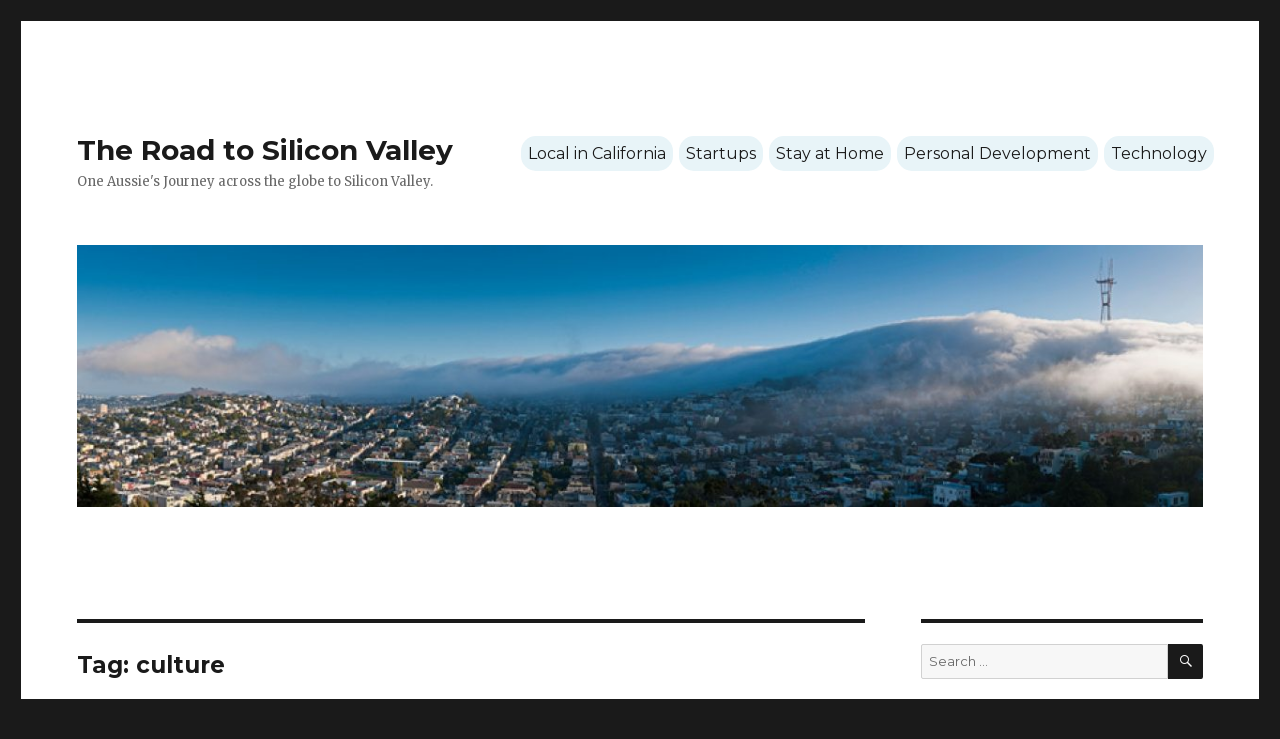

--- FILE ---
content_type: text/html; charset=utf-8
request_url: https://www.theroadtosiliconvalley.com/tag/culture/
body_size: 23248
content:
<!DOCTYPE html>
<html lang="en-US" class="no-js" amp="" i-amphtml-layout="" i-amphtml-no-boilerplate="" transformed="self;v=1">
<head><meta charset="UTF-8"><style amp-runtime="" i-amphtml-version="012512221826001">html{overflow-x:hidden!important}html.i-amphtml-fie{height:100%!important;width:100%!important}html:not([amp4ads]),html:not([amp4ads]) body{height:auto!important}html:not([amp4ads]) body{margin:0!important}body{-webkit-text-size-adjust:100%;-moz-text-size-adjust:100%;-ms-text-size-adjust:100%;text-size-adjust:100%}html.i-amphtml-singledoc.i-amphtml-embedded{-ms-touch-action:pan-y pinch-zoom;touch-action:pan-y pinch-zoom}html.i-amphtml-fie>body,html.i-amphtml-singledoc>body{overflow:visible!important}html.i-amphtml-fie:not(.i-amphtml-inabox)>body,html.i-amphtml-singledoc:not(.i-amphtml-inabox)>body{position:relative!important}html.i-amphtml-ios-embed-legacy>body{overflow-x:hidden!important;overflow-y:auto!important;position:absolute!important}html.i-amphtml-ios-embed{overflow-y:auto!important;position:static}#i-amphtml-wrapper{overflow-x:hidden!important;overflow-y:auto!important;position:absolute!important;top:0!important;left:0!important;right:0!important;bottom:0!important;margin:0!important;display:block!important}html.i-amphtml-ios-embed.i-amphtml-ios-overscroll,html.i-amphtml-ios-embed.i-amphtml-ios-overscroll>#i-amphtml-wrapper{-webkit-overflow-scrolling:touch!important}#i-amphtml-wrapper>body{position:relative!important;border-top:1px solid transparent!important}#i-amphtml-wrapper+body{visibility:visible}#i-amphtml-wrapper+body .i-amphtml-lightbox-element,#i-amphtml-wrapper+body[i-amphtml-lightbox]{visibility:hidden}#i-amphtml-wrapper+body[i-amphtml-lightbox] .i-amphtml-lightbox-element{visibility:visible}#i-amphtml-wrapper.i-amphtml-scroll-disabled,.i-amphtml-scroll-disabled{overflow-x:hidden!important;overflow-y:hidden!important}amp-instagram{padding:54px 0px 0px!important;background-color:#fff}amp-iframe iframe{box-sizing:border-box!important}[amp-access][amp-access-hide]{display:none}[subscriptions-dialog],body:not(.i-amphtml-subs-ready) [subscriptions-action],body:not(.i-amphtml-subs-ready) [subscriptions-section]{display:none!important}amp-experiment,amp-live-list>[update]{display:none}amp-list[resizable-children]>.i-amphtml-loading-container.amp-hidden{display:none!important}amp-list [fetch-error],amp-list[load-more] [load-more-button],amp-list[load-more] [load-more-end],amp-list[load-more] [load-more-failed],amp-list[load-more] [load-more-loading]{display:none}amp-list[diffable] div[role="list"]{display:block}amp-story-page,amp-story[standalone]{min-height:1px!important;display:block!important;height:100%!important;margin:0!important;padding:0!important;overflow:hidden!important;width:100%!important}amp-story[standalone]{background-color:#000!important;position:relative!important}amp-story-page{background-color:#757575}amp-story .amp-active>div,amp-story .i-amphtml-loader-background{display:none!important}amp-story-page:not(:first-of-type):not([distance]):not([active]){transform:translateY(1000vh)!important}amp-autocomplete{position:relative!important;display:inline-block!important}amp-autocomplete>input,amp-autocomplete>textarea{padding:.5rem;border:1px solid rgba(0,0,0,.33)}.i-amphtml-autocomplete-results,amp-autocomplete>input,amp-autocomplete>textarea{font-size:1rem;line-height:1.5rem}[amp-fx^="fly-in"]{visibility:hidden}amp-script[nodom],amp-script[sandboxed]{position:fixed!important;top:0!important;width:1px!important;height:1px!important;overflow:hidden!important;visibility:hidden}[hidden]{display:none!important}.i-amphtml-element{display:inline-block}.i-amphtml-blurry-placeholder{transition:opacity .3s cubic-bezier(.0,.0,.2,1)!important;pointer-events:none}[layout=nodisplay]:not(.i-amphtml-element){display:none!important}.i-amphtml-layout-fixed,[layout=fixed][width][height]:not(.i-amphtml-layout-fixed){display:inline-block;position:relative}.i-amphtml-layout-responsive,[layout=responsive][width][height]:not(.i-amphtml-layout-responsive),[width][height][heights]:not([layout]):not(.i-amphtml-layout-responsive),[width][height][sizes]:not(img):not([layout]):not(.i-amphtml-layout-responsive){display:block;position:relative}.i-amphtml-layout-intrinsic,[layout=intrinsic][width][height]:not(.i-amphtml-layout-intrinsic){display:inline-block;position:relative;max-width:100%}.i-amphtml-layout-intrinsic .i-amphtml-sizer{max-width:100%}.i-amphtml-intrinsic-sizer{max-width:100%;display:block!important}.i-amphtml-layout-container,.i-amphtml-layout-fixed-height,[layout=container],[layout=fixed-height][height]:not(.i-amphtml-layout-fixed-height){display:block;position:relative}.i-amphtml-layout-fill,.i-amphtml-layout-fill.i-amphtml-notbuilt,[layout=fill]:not(.i-amphtml-layout-fill),body noscript>*{display:block;overflow:hidden!important;position:absolute;top:0;left:0;bottom:0;right:0}body noscript>*{position:absolute!important;width:100%;height:100%;z-index:2}body noscript{display:inline!important}.i-amphtml-layout-flex-item,[layout=flex-item]:not(.i-amphtml-layout-flex-item){display:block;position:relative;-ms-flex:1 1 auto;flex:1 1 auto}.i-amphtml-layout-fluid{position:relative}.i-amphtml-layout-size-defined{overflow:hidden!important}.i-amphtml-layout-awaiting-size{position:absolute!important;top:auto!important;bottom:auto!important}i-amphtml-sizer{display:block!important}@supports (aspect-ratio:1/1){i-amphtml-sizer.i-amphtml-disable-ar{display:none!important}}.i-amphtml-blurry-placeholder,.i-amphtml-fill-content{display:block;height:0;max-height:100%;max-width:100%;min-height:100%;min-width:100%;width:0;margin:auto}.i-amphtml-layout-size-defined .i-amphtml-fill-content{position:absolute;top:0;left:0;bottom:0;right:0}.i-amphtml-replaced-content,.i-amphtml-screen-reader{padding:0!important;border:none!important}.i-amphtml-screen-reader{position:fixed!important;top:0px!important;left:0px!important;width:4px!important;height:4px!important;opacity:0!important;overflow:hidden!important;margin:0!important;display:block!important;visibility:visible!important}.i-amphtml-screen-reader~.i-amphtml-screen-reader{left:8px!important}.i-amphtml-screen-reader~.i-amphtml-screen-reader~.i-amphtml-screen-reader{left:12px!important}.i-amphtml-screen-reader~.i-amphtml-screen-reader~.i-amphtml-screen-reader~.i-amphtml-screen-reader{left:16px!important}.i-amphtml-unresolved{position:relative;overflow:hidden!important}.i-amphtml-select-disabled{-webkit-user-select:none!important;-ms-user-select:none!important;user-select:none!important}.i-amphtml-notbuilt,[layout]:not(.i-amphtml-element),[width][height][heights]:not([layout]):not(.i-amphtml-element),[width][height][sizes]:not(img):not([layout]):not(.i-amphtml-element){position:relative;overflow:hidden!important;color:transparent!important}.i-amphtml-notbuilt:not(.i-amphtml-layout-container)>*,[layout]:not([layout=container]):not(.i-amphtml-element)>*,[width][height][heights]:not([layout]):not(.i-amphtml-element)>*,[width][height][sizes]:not([layout]):not(.i-amphtml-element)>*{display:none}amp-img:not(.i-amphtml-element)[i-amphtml-ssr]>img.i-amphtml-fill-content{display:block}.i-amphtml-notbuilt:not(.i-amphtml-layout-container),[layout]:not([layout=container]):not(.i-amphtml-element),[width][height][heights]:not([layout]):not(.i-amphtml-element),[width][height][sizes]:not(img):not([layout]):not(.i-amphtml-element){color:transparent!important;line-height:0!important}.i-amphtml-ghost{visibility:hidden!important}.i-amphtml-element>[placeholder],[layout]:not(.i-amphtml-element)>[placeholder],[width][height][heights]:not([layout]):not(.i-amphtml-element)>[placeholder],[width][height][sizes]:not([layout]):not(.i-amphtml-element)>[placeholder]{display:block;line-height:normal}.i-amphtml-element>[placeholder].amp-hidden,.i-amphtml-element>[placeholder].hidden{visibility:hidden}.i-amphtml-element:not(.amp-notsupported)>[fallback],.i-amphtml-layout-container>[placeholder].amp-hidden,.i-amphtml-layout-container>[placeholder].hidden{display:none}.i-amphtml-layout-size-defined>[fallback],.i-amphtml-layout-size-defined>[placeholder]{position:absolute!important;top:0!important;left:0!important;right:0!important;bottom:0!important;z-index:1}amp-img[i-amphtml-ssr]:not(.i-amphtml-element)>[placeholder]{z-index:auto}.i-amphtml-notbuilt>[placeholder]{display:block!important}.i-amphtml-hidden-by-media-query{display:none!important}.i-amphtml-element-error{background:red!important;color:#fff!important;position:relative!important}.i-amphtml-element-error:before{content:attr(error-message)}i-amp-scroll-container,i-amphtml-scroll-container{position:absolute;top:0;left:0;right:0;bottom:0;display:block}i-amp-scroll-container.amp-active,i-amphtml-scroll-container.amp-active{overflow:auto;-webkit-overflow-scrolling:touch}.i-amphtml-loading-container{display:block!important;pointer-events:none;z-index:1}.i-amphtml-notbuilt>.i-amphtml-loading-container{display:block!important}.i-amphtml-loading-container.amp-hidden{visibility:hidden}.i-amphtml-element>[overflow]{cursor:pointer;position:relative;z-index:2;visibility:hidden;display:initial;line-height:normal}.i-amphtml-layout-size-defined>[overflow]{position:absolute}.i-amphtml-element>[overflow].amp-visible{visibility:visible}template{display:none!important}.amp-border-box,.amp-border-box *,.amp-border-box :after,.amp-border-box :before{box-sizing:border-box}amp-pixel{display:none!important}amp-analytics,amp-auto-ads,amp-story-auto-ads{position:fixed!important;top:0!important;width:1px!important;height:1px!important;overflow:hidden!important;visibility:hidden}amp-story{visibility:hidden!important}html.i-amphtml-fie>amp-analytics{position:initial!important}[visible-when-invalid]:not(.visible),form [submit-error],form [submit-success],form [submitting]{display:none}amp-accordion{display:block!important}@media (min-width:1px){:where(amp-accordion>section)>:first-child{margin:0;background-color:#efefef;padding-right:20px;border:1px solid #dfdfdf}:where(amp-accordion>section)>:last-child{margin:0}}amp-accordion>section{float:none!important}amp-accordion>section>*{float:none!important;display:block!important;overflow:hidden!important;position:relative!important}amp-accordion,amp-accordion>section{margin:0}amp-accordion:not(.i-amphtml-built)>section>:last-child{display:none!important}amp-accordion:not(.i-amphtml-built)>section[expanded]>:last-child{display:block!important}</style><meta name="viewport" content="width=device-width,initial-scale=1"><meta name="robots" content="max-snippet:-1, max-image-preview:large, max-video-preview:-1"><meta property="og:locale" content="en_US"><meta property="og:type" content="object"><meta property="og:title" content="culture - The Road to Silicon Valley"><meta property="og:url" content="https://www.theroadtosiliconvalley.com/tag/culture/"><meta property="og:site_name" content="The Road to Silicon Valley"><meta name="twitter:card" content="summary"><meta name="twitter:title" content="culture - The Road to Silicon Valley"><meta name="twitter:site" content="@ernestsemerda"><meta name="twitter:image" content="https://www.theroadtosiliconvalley.com/wp-content/uploads/2011/03/copy-sv.jpg"><meta name="generator" content="WordPress 5.4"><meta name="generator" content="AMP Plugin v1.5.3; mode=standard"><meta name="msapplication-TileImage" content="https://www.theroadtosiliconvalley.com/wp-content/uploads/2020/04/cropped-the-road-to-silicon-valley-800px-270x270.png"><title>culture - The Road to Silicon Valley</title><link rel="preconnect" href="https://cdn.ampproject.org"><link rel="preconnect" href="https://fonts.gstatic.com/" crossorigin=""><link rel="dns-prefetch" href="//fonts.googleapis.com"><link rel="dns-prefetch" href="//s.w.org"><link rel="preload" as="script" href="https://cdn.ampproject.org/v0.js"><script async="" src="https://cdn.ampproject.org/v0.js"></script><script src="https://cdn.ampproject.org/v0/amp-bind-0.1.js" async="" custom-element="amp-bind"></script><script src="https://cdn.ampproject.org/v0/amp-form-0.1.js" async="" custom-element="amp-form"></script><link rel="icon" href="https://www.theroadtosiliconvalley.com/wp-content/uploads/2020/04/cropped-the-road-to-silicon-valley-800px-32x32.png" sizes="32x32"><link rel="icon" href="https://www.theroadtosiliconvalley.com/wp-content/uploads/2020/04/cropped-the-road-to-silicon-valley-800px-192x192.png" sizes="192x192"><link crossorigin="anonymous" rel="stylesheet" id="twentysixteen-fonts-css" href="https://fonts.googleapis.com/css?family=Merriweather%3A400%2C700%2C900%2C400italic%2C700italic%2C900italic%7CMontserrat%3A400%2C700%7CInconsolata%3A400&amp;subset=latin%2Clatin-ext" type="text/css" media="all"><style amp-custom="">amp-img.amp-wp-enforced-sizes[layout="intrinsic"]>img{object-fit:contain}@font-face{font-family:"Genericons";src:url("https://www.theroadtosiliconvalley.com/wp-content/themes/twentysixteen/genericons/Genericons.eot");src:url("https://www.theroadtosiliconvalley.com/wp-content/themes/twentysixteen/genericons/Genericons.eot") format("embedded-opentype");font-weight:normal;font-style:normal}@font-face{font-family:"Genericons";src:url("https://www.theroadtosiliconvalley.com/wp-content/themes/twentysixteen/genericons/Genericons.woff") format("woff"),url("https://www.theroadtosiliconvalley.com/wp-content/themes/twentysixteen/genericons/Genericons.ttf") format("truetype"),url("https://www.theroadtosiliconvalley.com/wp-content/themes/twentysixteen/genericons/Genericons.svg#Genericons") format("svg");font-weight:normal;font-style:normal;font-display:swap}@media screen and (-webkit-min-device-pixel-ratio:0){@font-face{font-family:"Genericons";src:url(https://www.theroadtosiliconvalley.com/wp-content/themes/twentysixteen/genericons/Genericons.svg#Genericons) format("svg")}}html{font-family:sans-serif;-webkit-text-size-adjust:100%;-ms-text-size-adjust:100%}body{margin:0}article,aside,figcaption,figure,footer,header,main,nav,section{display:block}[hidden]{display:none}a{background-color:transparent}strong{font-weight:700}amp-img{border:0}figure{margin:0}button,input{color:inherit;font:inherit;margin:0}button{overflow:visible}button,input{max-width:100%}button,html input[type="button"],input[type="reset"],input[type="submit"]{-webkit-appearance:button;cursor:pointer}button[disabled],html input[disabled]{cursor:default;opacity:.5}button::-moz-focus-inner,input::-moz-focus-inner{border:0;padding:0}input[type="checkbox"],input[type="radio"]{-webkit-box-sizing:border-box;-moz-box-sizing:border-box;box-sizing:border-box;margin-right:.4375em;padding:0}input[type="date"]::-webkit-inner-spin-button,input[type="date"]::-webkit-outer-spin-button,input[type="time"]::-webkit-inner-spin-button,input[type="time"]::-webkit-outer-spin-button,input[type="datetime-local"]::-webkit-inner-spin-button,input[type="datetime-local"]::-webkit-outer-spin-button,input[type="week"]::-webkit-inner-spin-button,input[type="week"]::-webkit-outer-spin-button,input[type="month"]::-webkit-inner-spin-button,input[type="month"]::-webkit-outer-spin-button,input[type="number"]::-webkit-inner-spin-button,input[type="number"]::-webkit-outer-spin-button{height:auto}input[type="search"]{-webkit-appearance:textfield}input[type="search"]::-webkit-search-cancel-button,input[type="search"]::-webkit-search-decoration{-webkit-appearance:none}.search-submit:before{-moz-osx-font-smoothing:grayscale;-webkit-font-smoothing:antialiased;display:inline-block;font-family:"Genericons";font-size:16px;font-style:normal;font-variant:normal;font-weight:normal;line-height:1;speak:none;text-align:center;text-decoration:inherit;text-transform:none;vertical-align:top}body,button,input{color:#1a1a1a;font-family:Merriweather,Georgia,serif;font-size:16px;font-size:1rem;line-height:1.75}h1,h2,h3,h4{clear:both;font-weight:700;margin:0;text-rendering:optimizeLegibility}p{margin:0 0 1.75em}em,i{font-style:italic}blockquote{border:0 solid #1a1a1a;border-left-width:4px;color:#686868;font-size:19px;font-size:1.1875rem;font-style:italic;line-height:1.4736842105;margin:0 0 1.4736842105em;overflow:hidden;padding:0 0 0 1.263157895em}blockquote{quotes:none}blockquote:before,blockquote:after{content:""}blockquote p{margin-bottom:1.4736842105em}blockquote em,blockquote i{font-style:normal}blockquote strong{font-weight:400}blockquote>:last-child{margin-bottom:0}html{-webkit-box-sizing:border-box;-moz-box-sizing:border-box;box-sizing:border-box}*,*:before,*:after{-webkit-box-sizing:inherit;-moz-box-sizing:inherit;box-sizing:inherit}body{background:#1a1a1a}ul,ol{margin:0 0 1.75em 1.25em;padding:0}ul{list-style:disc}ol{list-style:decimal;margin-left:1.5em}li>ul,li>ol{margin-bottom:0}amp-img{height:auto;max-width:100%;vertical-align:middle}table,td{border:1px solid #d1d1d1}table{border-collapse:separate;border-spacing:0;border-width:1px 0 0 1px;margin:0 0 1.75em;table-layout:fixed;width:100%}td{font-weight:normal;text-align:left}td{border-width:0 1px 1px 0}td{padding:.4375em}::-webkit-input-placeholder{color:#686868;font-family:Montserrat,"Helvetica Neue",sans-serif}:-moz-placeholder{color:#686868;font-family:Montserrat,"Helvetica Neue",sans-serif}::-moz-placeholder{color:#686868;font-family:Montserrat,"Helvetica Neue",sans-serif;opacity:1}:-ms-input-placeholder{color:#686868;font-family:Montserrat,"Helvetica Neue",sans-serif}input{line-height:normal}button,button[disabled]:hover,button[disabled]:focus,input[type="button"],input[type="button"][disabled]:hover,input[type="button"][disabled]:focus,input[type="reset"],input[type="reset"][disabled]:hover,input[type="reset"][disabled]:focus,input[type="submit"],input[type="submit"][disabled]:hover,input[type="submit"][disabled]:focus{background:#1a1a1a;border:0;border-radius:2px;color:#fff;font-family:Montserrat,"Helvetica Neue",sans-serif;font-weight:700;letter-spacing:.046875em;line-height:1;padding:.84375em .875em .78125em;text-transform:uppercase}button:hover,button:focus,input[type="button"]:hover,input[type="button"]:focus,input[type="reset"]:hover,input[type="reset"]:focus,input[type="submit"]:hover,input[type="submit"]:focus{background:#007acc}button:focus,input[type="button"]:focus,input[type="reset"]:focus,input[type="submit"]:focus{outline:thin dotted;outline-offset:-4px}input[type="date"],input[type="time"],input[type="datetime-local"],input[type="week"],input[type="month"],input[type="text"],input[type="email"],input[type="url"],input[type="password"],input[type="search"],input[type="tel"],input[type="number"]{background:#f7f7f7;background-image:-webkit-linear-gradient(rgba(255,255,255,0),rgba(255,255,255,0));border:1px solid #d1d1d1;border-radius:2px;color:#686868;padding:.625em .4375em;width:100%}input[type="date"]:focus,input[type="time"]:focus,input[type="datetime-local"]:focus,input[type="week"]:focus,input[type="month"]:focus,input[type="text"]:focus,input[type="email"]:focus,input[type="url"]:focus,input[type="password"]:focus,input[type="search"]:focus,input[type="tel"]:focus,input[type="number"]:focus{background-color:#fff;border-color:#007acc;color:#1a1a1a;outline:0}.search-form{position:relative}input[type="search"].search-field{border-radius:2px 0 0 2px;width:-webkit-calc(100% - 42px);width:calc(100% - 42px)}.search-submit:before{content:"";font-size:24px;left:2px;line-height:42px;position:relative;width:40px}.search-submit{border-radius:0 2px 2px 0;bottom:0;overflow:hidden;padding:0;position:absolute;right:0;top:0;width:42px}a{color:#007acc;text-decoration:none}a:hover,a:focus,a:active{color:#686868}a:focus{outline:thin dotted}a:hover,a:active{outline:0}.entry-content a,.textwidget a,.entry-footer a:hover,.site-info a:hover{box-shadow:0 1px 0 0 currentColor}.entry-content a:hover,.entry-content a:focus,.textwidget a:hover,.textwidget a:focus{box-shadow:none}.site-header-menu{display:none;-webkit-flex:0 1 100%;-ms-flex:0 1 100%;flex:0 1 100%;margin:.875em 0}.site-header-menu.toggled-on,.no-js .site-header-menu{display:block}.main-navigation{font-family:Montserrat,"Helvetica Neue",sans-serif}.site-footer .main-navigation{margin-bottom:1.75em}.main-navigation ul{list-style:none;margin:0}.main-navigation li{border-top:1px solid #d1d1d1;position:relative}.main-navigation a{color:#1a1a1a;display:block;line-height:1.3125;outline-offset:-1px;padding:.84375em 0}.main-navigation a:hover,.main-navigation a:focus{color:#007acc}.main-navigation ul ul{display:none;margin-left:.875em}.no-js .main-navigation ul ul{display:block}.main-navigation ul .toggled-on{display:block}.main-navigation .primary-menu{border-bottom:1px solid #d1d1d1}.screen-reader-text{clip:rect(1px,1px,1px,1px);height:1px;overflow:hidden;width:1px}.site .skip-link{background-color:#f1f1f1;box-shadow:0 0 1px 1px rgba(0,0,0,.2);color:#21759b;display:block;font-family:Montserrat,"Helvetica Neue",sans-serif;font-size:14px;font-weight:700;left:-9999em;outline:none;padding:15px 23px 14px;text-decoration:none;text-transform:none;top:-9999em}:root:not(#_):not(#_):not(#_):not(#_):not(#_):not(#_):not(#_) .screen-reader-text{position:absolute;word-wrap:normal}.site .skip-link:focus{clip:auto;height:auto;left:6px;top:7px;width:auto;z-index:100000}.aligncenter{clear:both;display:block;margin:0 auto 1.75em}blockquote.aligncenter{margin-bottom:1.473684211em}blockquote:before,blockquote:after,.entry-content:before,.entry-content:after,.site-content:before,.site-content:after,.site-main>article:before,.site-main>article:after,.primary-menu:before,.primary-menu:after,.textwidget:before,.textwidget:after{content:"";display:table}blockquote:after,.entry-content:after,.site-content:after,.site-main>article:after,.primary-menu:after,.textwidget:after{clear:both}.widget{border-top:4px solid #1a1a1a;margin-bottom:3.5em;padding-top:1.75em}.widget-area>:last-child,.widget>:last-child{margin-bottom:0}.widget .widget-title{font-family:Montserrat,"Helvetica Neue",sans-serif;font-size:16px;font-size:1rem;letter-spacing:.046875em;line-height:1.3125;margin:0 0 1.75em;text-transform:uppercase}.widget .widget-title:empty{margin-bottom:0}.widget-title a{color:#1a1a1a}.site{background-color:#fff}.site-inner{margin:0 auto;max-width:1320px;position:relative}.site-content{word-wrap:break-word}.site-main{margin-bottom:3.5em}.site-main>:last-child{margin-bottom:0}.site-header{padding:2.625em 7.6923%}.site-header-main{-webkit-align-items:center;-ms-flex-align:center;align-items:center;display:-webkit-flex;display:-ms-flexbox;display:flex;-webkit-flex-wrap:wrap;-ms-flex-wrap:wrap;flex-wrap:wrap}.site-branding{margin:.875em auto .875em 0;max-width:100%;min-width:0;overflow:hidden}.site-title{font-family:Montserrat,"Helvetica Neue",sans-serif;font-size:23px;font-size:1.4375rem;font-weight:700;line-height:1.2173913043;margin:0}.site-branding .site-title a{color:#1a1a1a}.site-branding .site-title a:hover,.site-branding .site-title a:focus{color:#007acc}.site-description{color:#686868;display:none;font-size:13px;font-size:.8125rem;font-weight:400;line-height:1.0769230769;margin:.538461538em 0 0}.menu-toggle{background-color:transparent;border:1px solid #d1d1d1;color:#1a1a1a;font-size:13px;font-size:.8125rem;margin:1.076923077em 0;padding:.769230769em}.no-js .menu-toggle{display:none}.menu-toggle:hover,.menu-toggle:focus{background-color:transparent;border-color:#007acc;color:#007acc}.menu-toggle.toggled-on,.menu-toggle.toggled-on:hover,.menu-toggle.toggled-on:focus{background-color:#1a1a1a;border-color:#1a1a1a;color:#fff}.menu-toggle:focus{outline:0}.menu-toggle.toggled-on:focus{outline:thin dotted}.header-image{clear:both;margin:.875em 0}.header-image a{display:block}.header-image a:hover amp-img,.header-image a:focus amp-img{opacity:.85}.site-main>article{margin-bottom:3.5em;position:relative}.entry-header,.entry-content,.entry-footer{margin-right:7.6923%;margin-left:7.6923%}.entry-title{font-family:Montserrat,"Helvetica Neue",sans-serif;font-size:28px;font-size:1.75rem;font-weight:700;line-height:1.25;margin-bottom:1em}.entry-title a{color:#1a1a1a}.entry-title a:hover,.entry-title a:focus{color:#007acc}.post-thumbnail{display:block;margin:0 7.6923% 1.75em}.post-thumbnail amp-img{display:block}a.post-thumbnail:hover,a.post-thumbnail:focus{opacity:.85}.entry-content{border-color:#d1d1d1}.entry-content h1,.textwidget h1{font-size:28px;font-size:1.75rem;line-height:1.25;margin-top:2em;margin-bottom:1em}.entry-content h2,.textwidget h2{font-size:23px;font-size:1.4375rem;line-height:1.2173913043;margin-top:2.4347826087em;margin-bottom:1.2173913043em}.entry-content h3,.textwidget h3{font-size:19px;font-size:1.1875rem;line-height:1.1052631579;margin-top:2.9473684211em;margin-bottom:1.4736842105em}.entry-content h4,.textwidget h4{font-size:16px;font-size:1rem;line-height:1.3125;margin-top:3.5em;margin-bottom:1.75em}.entry-content h4,.textwidget h4{letter-spacing:.140625em;text-transform:uppercase}.entry-content h1,.entry-content h2,.entry-content h3,.entry-content h4,.textwidget h1,.textwidget h2,.textwidget h3,.textwidget h4{font-weight:900}.entry-content h1:first-child,.entry-content h2:first-child,.entry-content h3:first-child,.entry-content h4:first-child,.textwidget h1:first-child,.textwidget h2:first-child,.textwidget h3:first-child,.textwidget h4:first-child{margin-top:0}.entry-title{-webkit-hyphens:auto;-moz-hyphens:auto;-ms-hyphens:auto;hyphens:auto}.entry-content>:last-child,.textwidget>:last-child{margin-bottom:0}.entry-footer{color:#686868;font-family:Montserrat,"Helvetica Neue",sans-serif;font-size:13px;font-size:.8125rem;line-height:1.6153846154;margin-top:2.1538461538em}.entry-footer:empty{margin:0}.entry-footer a{color:#686868}.entry-footer a:hover,.entry-footer a:focus{color:#007acc}.entry-footer > span:not(:last-child):after{content:"/";display:inline-block;opacity:.7;padding:0 .538461538em}.entry-footer .avatar{height:21px;margin:-.1538461538em .5384615385em 0 0;width:21px}.updated:not(.published){display:none}.byline{display:none}.group-blog .byline{display:inline}.page-header{border-top:4px solid #1a1a1a;margin:0 7.6923% 3.5em;padding-top:1.75em}.page-title{font-family:Montserrat,"Helvetica Neue",sans-serif;font-size:23px;font-size:1.4375rem;line-height:1.2173913043}.sidebar{margin-bottom:3.5em;padding:0 7.6923%}.site-footer{padding:0 7.6923% 1.75em}.site-info{color:#686868;font-size:13px;font-size:.8125rem;line-height:1.6153846154}.site-info a{color:#686868}.site-info a:hover,.site-info a:focus{color:#007acc}.site-footer .site-title{font-family:inherit;font-size:inherit;font-weight:400}.site-footer .site-title:after{content:"/";display:inline-block;font-family:Montserrat,sans-serif;opacity:.7;padding:0 .307692308em 0 .538461538em}.site-footer span[role="separator"]{font-family:Montserrat,sans-serif;opacity:.7;padding:0 .307692308em 0 .538461538em}.site-footer span[role="separator"]::before{content:"/"}.site .avatar{border-radius:50%}.entry-content a amp-img,.textwidget a amp-img{display:block}.wp-caption{margin-bottom:1.75em;max-width:100%}.wp-caption amp-img[class*="wp-image-"]{display:block;margin:0}.wp-caption .wp-caption-text{color:#686868;font-size:13px;font-size:.8125rem;font-style:italic;line-height:1.6153846154;padding-top:.5384615385em}@media screen and (min-width:44.375em){body:not(.custom-background-image):before,body:not(.custom-background-image):after{background:inherit;content:"";display:block;height:21px;left:0;position:fixed;width:100%;z-index:99}body:not(.custom-background-image):before{top:0}body:not(.custom-background-image):after{bottom:0}.site{margin:21px}.site-main{margin-bottom:5.25em}.site-header{padding:3.9375em 7.6923%}.site-branding{margin-top:1.3125em;margin-bottom:1.3125em}.site-title{font-size:28px;font-size:1.75rem;line-height:1.25}.site-description{display:block}.menu-toggle{font-size:16px;font-size:1rem;margin:1.3125em 0;padding:.8125em .875em .6875em}.site-header-menu{margin:1.3125em 0}.header-image{margin:1.3125em 0}.site-main>article{margin-bottom:5.25em}.entry-header,.post-thumbnail,.entry-content,.entry-footer,.page-header{margin-right:23.0769%}.entry-title{font-size:33px;font-size:2.0625rem;line-height:1.2727272727;margin-bottom:.8484848485em}.entry-content blockquote:not(.alignleft):not(.alignright){margin-left:-1.473684211em}.entry-content blockquote blockquote:not(.alignleft):not(.alignright){margin-left:0}.entry-content ul,.entry-content ol{margin-left:0}.entry-content li>ul,.entry-content blockquote>ul{margin-left:1.25em}.entry-content li>ol,.entry-content blockquote>ol{margin-left:1.5em}.widget{margin-bottom:5.25em}.sidebar{margin-bottom:5.25em;padding-right:23.0769%}}@media screen and (min-width:56.875em){.site-header{padding-right:4.5455%;padding-left:4.5455%}.site-header-main{-webkit-align-items:flex-start;-ms-flex-align:start;align-items:flex-start}.site-header-menu{display:block;-webkit-flex:0 1 auto;-ms-flex:0 1 auto;flex:0 1 auto}.main-navigation{margin:0 -.875em}.main-navigation .primary-menu,.main-navigation .primary-menu>li{border:0}.main-navigation .primary-menu>li{float:left}.main-navigation a{outline-offset:-8px;padding:.65625em .875em;white-space:nowrap}.main-navigation li:hover>a,.main-navigation li:focus-within>a{color:#007acc}.main-navigation ul ul{border-bottom:1px solid #d1d1d1;display:block;left:-999em;margin:0;position:absolute;z-index:99999}.main-navigation ul ul ul{top:-1px}.main-navigation ul ul ul:before,.main-navigation ul ul ul:after{border:0}.main-navigation ul ul li{background-color:#fff;border:1px solid #d1d1d1;border-bottom-width:0}.main-navigation ul ul a{white-space:normal;width:12.6875em}.main-navigation ul ul:before,.main-navigation ul ul:after{border-style:solid;content:"";position:absolute}.main-navigation ul ul:before{border-color:#d1d1d1 transparent;border-width:0 10px 10px;right:9px;top:-9px}.main-navigation ul ul:after{border-color:#fff transparent;border-width:0 8px 8px;right:11px;top:-7px}.main-navigation li:hover>ul,.main-navigation li:focus-within>ul{left:auto;right:0}.main-navigation ul ul li:hover>ul,.main-navigation ul ul li:focus-within>ul{left:auto;right:100%}.menu-toggle,.site-footer .main-navigation{display:none}.site-content{padding:0 4.5455%}.content-area{float:left;margin-right:-100%;width:70%}.entry-header,.post-thumbnail,.entry-content,.entry-footer,.page-header{margin-right:0;margin-left:0}.sidebar{float:left;margin-left:75%;padding:0;width:25%}.widget{font-size:13px;font-size:.8125rem;line-height:1.6153846154;margin-bottom:3.230769231em;padding-top:1.615384615em}.widget .widget-title{margin-bottom:1.3125em}.widget p,.widget ul,.widget ol,.widget table{margin-bottom:1.6153846154em}.widget li>ul,.widget li>ol{margin-bottom:0}.widget blockquote{font-size:16px;font-size:1rem;line-height:1.3125;margin-bottom:1.3125em;padding-left:1.0625em}.widget td{padding:.5384615385em}.widget button,.widget input{font-size:13px;font-size:.8125rem;line-height:1.6153846154}.widget button,.widget input[type="button"],.widget input[type="reset"],.widget input[type="submit"]{line-height:1;padding:.846153846em}.widget input[type="date"],.widget input[type="time"],.widget input[type="datetime-local"],.widget input[type="week"],.widget input[type="month"],.widget input[type="text"],.widget input[type="email"],.widget input[type="url"],.widget input[type="password"],.widget input[type="search"],.widget input[type="tel"],.widget input[type="number"]{padding:.4615384615em .5384615385em}.widget h1{font-size:23px;font-size:1.4375rem;line-height:1.2173913043;margin-bottom:.9130434783em}.widget h2{font-size:19px;font-size:1.1875rem;line-height:1.1052631579;margin-bottom:1.1052631579em}.widget h3{font-size:16px;font-size:1rem;line-height:1.3125;margin-bottom:1.3125em}.widget h4{font-size:13px;font-size:.8125rem;line-height:1.6153846154;margin-bottom:.9130434783em}.widget .aligncenter{margin-bottom:1.6153846154em}.widget input[type="search"].search-field{width:-webkit-calc(100% - 35px);width:calc(100% - 35px)}.widget .search-submit:before{font-size:16px;left:1px;line-height:35px;width:34px}.widget button.search-submit{padding:0;width:35px}.textwidget h1{margin-top:1.8260869565em}.textwidget h2{margin-top:2.2105263158em}.textwidget h3{margin-top:2.625em}.textwidget h4{letter-spacing:.153846154em}.textwidget h4{margin-top:3.2307692308em}.site-footer{-webkit-align-items:center;-ms-flex-align:center;align-items:center;display:-webkit-flex;display:-ms-flexbox;display:flex;-webkit-flex-wrap:wrap;-ms-flex-wrap:wrap;flex-wrap:wrap;padding:0 4.5455% 3.5em}.site-info{margin:.538461538em auto .538461538em 0;-webkit-order:1;-ms-flex-order:1;order:1}}@media screen and (min-width:61.5625em){.site-main{margin-bottom:7em}.site-header{padding:5.25em 4.5455%}.site-branding,.site-header-menu,.header-image{margin-top:1.75em;margin-bottom:1.75em}.widget{margin-bottom:4.307692308em}.site-main>article{margin-bottom:7em}.entry-title{font-size:40px;font-size:2.5rem;line-height:1.225;margin-bottom:1.05em}.post-thumbnail{margin-bottom:2.625em}.entry-content h1{font-size:33px;font-size:2.0625rem;line-height:1.2727272727;margin-top:1.696969697em;margin-bottom:.8484848485em}.entry-content h2{font-size:28px;font-size:1.75rem;line-height:1.25;margin-top:2em;margin-bottom:1em}.entry-content h3{font-size:23px;font-size:1.4375rem;line-height:1.2173913043;margin-top:2.4347826087em;margin-bottom:1.2173913043em}.entry-content h4{letter-spacing:.131578947em}.entry-content h4{font-size:19px;font-size:1.1875rem;line-height:1.1052631579;margin-top:2.9473684211em;margin-bottom:1.473684211em}.sidebar{margin-bottom:7em}body:not(.search-results) article:not(.type-page) .entry-content{float:right;width:71.42857144%}body:not(.search-results) article:not(.type-page) .entry-footer{float:left;margin-top:.1538461538em;width:21.42857143%}body:not(.search-results) article:not(.type-page) .entry-footer > span:not(:last-child):after{display:none}body:not(.search-results).group-blog .byline,body:not(.search-results) .cat-links,body:not(.search-results) .tags-links,body:not(.search-results) article:not(.sticky) .posted-on,body:not(.search-results) article:not(.type-page) .comments-link{display:block;margin-bottom:.5384615385em}body:not(.search-results) article:not(.type-page) .entry-footer > span:last-child{margin-bottom:0}body:not(.search-results) article:not(.type-page) .entry-footer .avatar{display:block;height:auto;margin:0 0 .5384615385em;width:49px}}@media print{form,button,input,.main-navigation,.sidebar,.header-image{display:none}body,.entry-content h4{font-size:12pt}blockquote{font-size:14.25pt}.site-title,.page-title,.entry-content h2{font-size:17.25pt}.site-description{display:block}.entry-title{font-size:24.75pt;line-height:1.2727272727;margin-bottom:1.696969697em}.entry-content h1{font-size:21pt}.entry-content h3{font-size:14.25pt}.site-description,.entry-footer,.site-info,.wp-caption .wp-caption-text{font-size:9.75pt}:root:not(#_):not(#_):not(#_):not(#_):not(#_):not(#_):not(#_):not(#_) body,:root:not(#_):not(#_):not(#_):not(#_):not(#_):not(#_):not(#_) .site{background:none}:root:not(#_):not(#_):not(#_):not(#_):not(#_):not(#_):not(#_):not(#_) body,:root:not(#_):not(#_):not(#_):not(#_):not(#_):not(#_):not(#_):not(#_) .site-branding .site-title a,:root:not(#_):not(#_):not(#_):not(#_):not(#_):not(#_):not(#_):not(#_) .entry-title a{color:#1a1a1a}:root:not(#_):not(#_):not(#_):not(#_):not(#_):not(#_):not(#_):not(#_) blockquote,:root:not(#_):not(#_):not(#_):not(#_):not(#_):not(#_):not(#_) .page-header{border-color:#1a1a1a}:root:not(#_):not(#_):not(#_):not(#_):not(#_):not(#_):not(#_):not(#_) blockquote,:root:not(#_):not(#_):not(#_):not(#_):not(#_):not(#_):not(#_) .site-description,:root:not(#_):not(#_):not(#_):not(#_):not(#_):not(#_):not(#_) .entry-footer,:root:not(#_):not(#_):not(#_):not(#_):not(#_):not(#_):not(#_):not(#_) .entry-footer a,:root:not(#_):not(#_):not(#_):not(#_):not(#_):not(#_):not(#_) .site-info,:root:not(#_):not(#_):not(#_):not(#_):not(#_):not(#_):not(#_):not(#_) .site-info a,:root:not(#_):not(#_):not(#_):not(#_):not(#_):not(#_):not(#_) .wp-caption .wp-caption-text{color:#686868}:root:not(#_):not(#_):not(#_):not(#_):not(#_):not(#_):not(#_):not(#_) table,:root:not(#_):not(#_):not(#_):not(#_):not(#_):not(#_):not(#_):not(#_) td{border-color:#d1d1d1}:root:not(#_):not(#_):not(#_):not(#_):not(#_):not(#_):not(#_):not(#_) a{color:#007acc}.entry-content a{box-shadow:none}.site{margin:5%}:root:not(#_):not(#_):not(#_):not(#_):not(#_):not(#_):not(#_):not(#_) .entry-content a{border-bottom:1px solid #007acc}.site-inner{max-width:none}.site-header{padding:0 0 1.75em}.site-branding{margin-top:0;margin-bottom:1.75em}.site-main{margin-bottom:3.5em}.entry-header,.entry-footer,.page-header,.entry-content,.post-thumbnail{margin-right:0;margin-left:0}.post-thumbnail,.site-main>article{margin-bottom:3.5em}.site-footer{padding:0}}.no-js .main-navigation ul ul{display:none}@media screen and (max-width:56.875em){.no-js .menu-toggle{display:block}.no-js .site-header-menu{display:none}.no-js .site-header-menu.toggled-on{display:block}}@media screen and (min-width:56.875em){.no-js .main-navigation ul ul{display:block}}[class^="wp-block-"] figcaption{color:#686868;font-style:italic;line-height:1.6153846154;padding-top:.5384615385em;text-align:left}ul.pop-widget-tabs{list-style:none;clear:both;width:100%;border:none}:root:not(#_):not(#_):not(#_):not(#_):not(#_):not(#_):not(#_):not(#_) ul.pop-widget-tabs{margin:0;padding:0}ul.pop-widget-tabs li{padding:0;float:left;display:inline;line-height:30px;border:1px solid #f5f5f5;font-weight:bold;margin:0 1px 1px 0;font-size:11px;list-style:none;cursor:pointer}ul.pop-widget-tabs li a{float:left;display:block;padding:0 5px;background:#fff;line-height:30px;text-decoration:none;border:1px solid #ddd;font-family:Arial,Helvetica,sans-serif;letter-spacing:-.05em}ul.pop-widget-tabs li a{padding:0 3px;font-size:11px}ul.pop-widget-tabs li a:hover,ul.pop-widget-tabs li a:active,ul.pop-widget-tabs li a:focus{text-decoration:none;background:#f5f5f5}div.pop-inside{clear:both;padding:0;border:1px solid #ddd;margin:5px 0px 0px}div.pop-inside ul{border:none;padding:0;display:block;list-style:none;position:relative}:root:not(#_):not(#_):not(#_):not(#_):not(#_):not(#_):not(#_):not(#_) div.pop-inside ul{margin:0}div.pop-inside ul li{margin:0;list-style:none;position:relative;padding:8px 5px;border-bottom:dotted 1px #ccc}div.pop-inside ul li .pop-title{clear:none;font-weight:bold;margin:0 0 3px;padding:0}div.pop-inside ul li .pop-summary{display:block}div.pop-inside ul li a{cursor:pointer;text-decoration:none;font-weight:normal}div.pop-inside ul li:hover,div.pop-inside ul li:active,div.pop-inside ul li:focus{background:#f5f5f5}div.pop-inside ul li a:hover,div.pop-inside ul li a:active,div.pop-inside ul li a:focus{text-decoration:none}div.pop-inside ul li p{margin:0;padding:0}div.pop-inside ul li amp-img{display:block;margin:0 auto;height:auto}div.pop-inside br.pop-cl{clear:both;content:"";display:block}div.pop-inside br.pop-cl:after,div.pop-inside br.pop-cl:before{content:""}div.pop-inside ul li .pop-overlay{bottom:0;opacity:.8;display:block;padding:5px;background-color:#444;position:absolute}div.pop-inside ul li:last-child{border-bottom:none;margin:0}.pop-layout-v div.pop-inside ul li .pop-overlay{opacity:1;display:inline;padding:0;background:none;position:static}.pop-layout-v div.pop-inside ul li amp-img{margin:0;float:left;height:auto;max-width:65px;margin-right:10px}.menu-item-object-category a{background-color:#e8f4f8;padding:7px;border-radius:15px;margin:3px}div.pop-inside{border:0px}:root:not(#_):not(#_):not(#_):not(#_):not(#_) .amp-wp-3636b41{width:545px}:root:not(#_):not(#_):not(#_):not(#_):not(#_) .amp-wp-c23bccd{width:620px}:root:not(#_):not(#_):not(#_):not(#_):not(#_) .amp-wp-74be222{list-style-type:none}:root:not(#_):not(#_):not(#_):not(#_):not(#_) .amp-wp-5b57ab6{background-color:#e8f4f8;padding:8px;border-radius:15px}</style><link rel="profile" href="http://gmpg.org/xfn/11"><!-- This site is optimized with the Yoast SEO plugin v13.5 - https://yoast.com/wordpress/plugins/seo/ --><link rel="canonical" href="https://www.theroadtosiliconvalley.com/tag/culture/"><script type="application/ld+json" class="yoast-schema-graph yoast-schema-graph--main">{"@context":"https://schema.org","@graph":[{"@type":["Person","Organization"],"@id":"https://www.theroadtosiliconvalley.com/#/schema/person/8672c8f3f5f5f0cb708cf6a16d5f15bb","name":"Ernest W. Semerda","image":{"@type":"ImageObject","@id":"https://www.theroadtosiliconvalley.com/#personlogo","inLanguage":"en-US","url":"https://www.theroadtosiliconvalley.com/wp-content/uploads/2020/04/profile-ernest.jpg","width":690,"height":690,"caption":"Ernest W. Semerda"},"logo":{"@id":"https://www.theroadtosiliconvalley.com/#personlogo"},"description":"Aussie in Silicon Valley. <a href=\"https://www.veryfi.com\">Veryfi CoFounder (#YC W17 cohort). <a href=\"https://www.gsdfaster.com/\">GSDfaster Founder.","sameAs":["https://twitter.com/ernestsemerda"]},{"@type":"WebSite","@id":"https://www.theroadtosiliconvalley.com/#website","url":"https://www.theroadtosiliconvalley.com/","name":"The Road to Silicon Valley","inLanguage":"en-US","description":"One Aussie&#039;s Journey across the globe to Silicon Valley.","publisher":{"@id":"https://www.theroadtosiliconvalley.com/#/schema/person/8672c8f3f5f5f0cb708cf6a16d5f15bb"},"potentialAction":[{"@type":"SearchAction","target":"https://www.theroadtosiliconvalley.com/?s={search_term_string}","query-input":"required name=search_term_string"}]},{"@type":"CollectionPage","@id":"https://www.theroadtosiliconvalley.com/tag/culture/#webpage","url":"https://www.theroadtosiliconvalley.com/tag/culture/","name":"culture - The Road to Silicon Valley","isPartOf":{"@id":"https://www.theroadtosiliconvalley.com/#website"},"inLanguage":"en-US"}]}</script><!-- / Yoast SEO plugin. --><link rel="alternate" type="application/rss+xml" title="The Road to Silicon Valley » Feed" href="https://www.theroadtosiliconvalley.com/feed/"><link rel="alternate" type="application/rss+xml" title="The Road to Silicon Valley » Comments Feed" href="https://www.theroadtosiliconvalley.com/comments/feed/"><link rel="alternate" type="application/rss+xml" title="The Road to Silicon Valley » culture Tag Feed" href="https://www.theroadtosiliconvalley.com/tag/culture/feed/"><link rel="https://api.w.org/" href="https://www.theroadtosiliconvalley.com/wp-json/"><link rel="EditURI" type="application/rsd+xml" title="RSD" href="https://www.theroadtosiliconvalley.com/xmlrpc.php?rsd"><link rel="wlwmanifest" type="application/wlwmanifest+xml" href="https://www.theroadtosiliconvalley.com/wp-includes/wlwmanifest.xml"><!-- Global site tag (gtag.js) - Google Analytics --><link rel="apple-touch-icon" href="https://www.theroadtosiliconvalley.com/wp-content/uploads/2020/04/cropped-the-road-to-silicon-valley-800px-180x180.png"></head>

<body class="archive tag tag-culture tag-238 wp-embed-responsive group-blog hfeed">
<div id="page" class="site">
	<div class="site-inner">
		<a class="skip-link screen-reader-text" href="#content">Skip to content</a>

		<header id="masthead" class="site-header" role="banner">
			<div class="site-header-main">
				<div class="site-branding">
					
											<p class="site-title"><a href="https://www.theroadtosiliconvalley.com/">The Road to Silicon Valley</a></p>
											<p class="site-description">One Aussie's Journey across the globe to Silicon Valley.</p>
									</div><!-- .site-branding -->

									<button id="menu-toggle" class="menu-toggle" on="tap:AMP.setState({ navMenuToggledOn: ! navMenuToggledOn })" aria-expanded="false" data-amp-bind-aria-expanded="navMenuToggledOn ? 'true' : 'false'" data-amp-bind-class="&quot;menu-toggle&quot; + ( navMenuToggledOn ? &quot; toggled-on&quot; : '' )">Menu</button>

					<amp-state id="navMenuToggledOn" class="i-amphtml-layout-container" i-amphtml-layout="container"><script type="application/json">false</script></amp-state><div id="site-header-menu" class="site-header-menu" data-amp-bind-class="&quot;site-header-menu&quot; + ( navMenuToggledOn ? &quot; toggled-on&quot; : '' )">
													<nav id="site-navigation" class="main-navigation" role="navigation" aria-label="Primary Menu">
								<div class="menu-primary-container"><ul id="menu-primary" class="primary-menu"><li id="menu-item-4900" class="menu-item menu-item-type-taxonomy menu-item-object-category menu-item-4900"><a href="https://www.theroadtosiliconvalley.com/local-california/">Local in California</a></li>
<li id="menu-item-4901" class="menu-item menu-item-type-taxonomy menu-item-object-category menu-item-4901"><a href="https://www.theroadtosiliconvalley.com/startups/">Startups</a></li>
<li id="menu-item-4902" class="menu-item menu-item-type-taxonomy menu-item-object-category menu-item-4902"><a href="https://www.theroadtosiliconvalley.com/stay-at-home/">Stay at Home</a></li>
<li id="menu-item-4903" class="menu-item menu-item-type-taxonomy menu-item-object-category menu-item-4903"><a href="https://www.theroadtosiliconvalley.com/personal-development/">Personal Development</a></li>
<li id="menu-item-4904" class="menu-item menu-item-type-taxonomy menu-item-object-category menu-item-4904"><a href="https://www.theroadtosiliconvalley.com/technology/">Technology</a></li>
</ul></div>							</nav><!-- .main-navigation -->
						
											</div><!-- .site-header-menu -->
							</div><!-- .site-header-main -->

											<div class="header-image">
					<a href="https://www.theroadtosiliconvalley.com/">
						<amp-img src="https://www.theroadtosiliconvalley.com/wp-content/uploads/2011/03/cropped-copy-sv.jpg" srcset="https://www.theroadtosiliconvalley.com/wp-content/uploads/2011/03/cropped-copy-sv-300x70.jpg 300w, https://www.theroadtosiliconvalley.com/wp-content/uploads/2011/03/cropped-copy-sv-768x179.jpg 768w, https://www.theroadtosiliconvalley.com/wp-content/uploads/2011/03/cropped-copy-sv-1024x238.jpg 1024w, https://www.theroadtosiliconvalley.com/wp-content/uploads/2011/03/cropped-copy-sv.jpg 1200w" width="1200" height="279" alt="The Road to Silicon Valley" class="amp-wp-enforced-sizes i-amphtml-layout-intrinsic i-amphtml-layout-size-defined" layout="intrinsic" i-amphtml-layout="intrinsic"><i-amphtml-sizer class="i-amphtml-sizer"><img alt="" aria-hidden="true" class="i-amphtml-intrinsic-sizer" role="presentation" src="data:image/svg+xml;charset=utf-8,<svg height=&quot;279&quot; width=&quot;1200&quot; xmlns=&quot;http://www.w3.org/2000/svg&quot; version=&quot;1.1&quot;/>"></i-amphtml-sizer><noscript><img src="https://www.theroadtosiliconvalley.com/wp-content/uploads/2011/03/cropped-copy-sv.jpg" srcset="https://www.theroadtosiliconvalley.com/wp-content/uploads/2011/03/cropped-copy-sv-300x70.jpg 300w, https://www.theroadtosiliconvalley.com/wp-content/uploads/2011/03/cropped-copy-sv-768x179.jpg 768w, https://www.theroadtosiliconvalley.com/wp-content/uploads/2011/03/cropped-copy-sv-1024x238.jpg 1024w, https://www.theroadtosiliconvalley.com/wp-content/uploads/2011/03/cropped-copy-sv.jpg 1200w" sizes="(max-width: 709px) 85vw, (max-width: 909px) 81vw, (max-width: 1362px) 88vw, 1200px" width="1200" height="279" alt="The Road to Silicon Valley"></noscript></amp-img>
					</a>
				</div><!-- .header-image -->
					</header><!-- .site-header -->

		<div id="content" class="site-content">

	<div id="primary" class="content-area">
		<main id="main" class="site-main" role="main">

		
			<header class="page-header">
				<h1 class="page-title">Tag: culture</h1>			</header><!-- .page-header -->

			
<article id="post-4432" class="post-4432 post type-post status-publish format-standard has-post-thumbnail hentry category-personal-development tag-company-culture tag-culture tag-isolation-tank tag-meditation tag-mindfulness tag-sensory-deprivation">
	<header class="entry-header">
		
		<h2 class="entry-title"><a href="https://www.theroadtosiliconvalley.com/personal-development/altered-states-art-floatation-company-benefit/">Altered States: Just add water. And a lot of salt.</a></h2>	</header><!-- .entry-header -->

	
	
	<a class="post-thumbnail" href="https://www.theroadtosiliconvalley.com/personal-development/altered-states-art-floatation-company-benefit/" aria-hidden="true">
		<amp-img width="624" height="351" src="https://www.theroadtosiliconvalley.com/wp-content/uploads/2016/10/ernest-float-tank-624x351.jpeg" class="attachment-post-thumbnail size-post-thumbnail wp-post-image amp-wp-enforced-sizes i-amphtml-layout-intrinsic i-amphtml-layout-size-defined" alt="Altered States: Just add water. And a lot of salt." srcset="https://www.theroadtosiliconvalley.com/wp-content/uploads/2016/10/ernest-float-tank-624x351.jpeg 624w, https://www.theroadtosiliconvalley.com/wp-content/uploads/2016/10/ernest-float-tank-300x169.jpeg 300w, https://www.theroadtosiliconvalley.com/wp-content/uploads/2016/10/ernest-float-tank-768x432.jpeg 768w, https://www.theroadtosiliconvalley.com/wp-content/uploads/2016/10/ernest-float-tank-1024x576.jpeg 1024w, https://www.theroadtosiliconvalley.com/wp-content/uploads/2016/10/ernest-float-tank.jpeg 1800w" layout="intrinsic" i-amphtml-layout="intrinsic"><i-amphtml-sizer class="i-amphtml-sizer"><img alt="" aria-hidden="true" class="i-amphtml-intrinsic-sizer" role="presentation" src="data:image/svg+xml;charset=utf-8,<svg height=&quot;351&quot; width=&quot;624&quot; xmlns=&quot;http://www.w3.org/2000/svg&quot; version=&quot;1.1&quot;/>"></i-amphtml-sizer><noscript><img width="624" height="351" src="https://www.theroadtosiliconvalley.com/wp-content/uploads/2016/10/ernest-float-tank-624x351.jpeg" class="attachment-post-thumbnail size-post-thumbnail wp-post-image" alt="Altered States: Just add water. And a lot of salt." srcset="https://www.theroadtosiliconvalley.com/wp-content/uploads/2016/10/ernest-float-tank-624x351.jpeg 624w, https://www.theroadtosiliconvalley.com/wp-content/uploads/2016/10/ernest-float-tank-300x169.jpeg 300w, https://www.theroadtosiliconvalley.com/wp-content/uploads/2016/10/ernest-float-tank-768x432.jpeg 768w, https://www.theroadtosiliconvalley.com/wp-content/uploads/2016/10/ernest-float-tank-1024x576.jpeg 1024w, https://www.theroadtosiliconvalley.com/wp-content/uploads/2016/10/ernest-float-tank.jpeg 1800w" sizes="(max-width: 709px) 85vw, (max-width: 909px) 67vw, (max-width: 984px) 60vw, (max-width: 1362px) 62vw, 840px"></noscript></amp-img>	</a>

	
	<div class="entry-content">
		<p class="graf graf--p">If you solve problems using code you understand the storm that is within. It’s Tron meets The Matrix. Everything in your head is fighting for resources, algorithms crunching numbers, pointers going astray in your stack and the garbage collector nowhere in sight to clean the mess up!</p>
<p class="graf graf--p"><amp-img class="aligncenter size-full wp-image-4434 amp-wp-enforced-sizes i-amphtml-layout-intrinsic i-amphtml-layout-size-defined" src="http://www.theroadtosiliconvalley.com/wp-content/uploads/2016/10/monkey-brain-1.jpeg" alt="Monkey Brain" width="288" height="288" srcset="https://www.theroadtosiliconvalley.com/wp-content/uploads/2016/10/monkey-brain-1.jpeg 288w, https://www.theroadtosiliconvalley.com/wp-content/uploads/2016/10/monkey-brain-1-150x150.jpeg 150w" layout="intrinsic" i-amphtml-layout="intrinsic"><i-amphtml-sizer class="i-amphtml-sizer"><img alt="" aria-hidden="true" class="i-amphtml-intrinsic-sizer" role="presentation" src="data:image/svg+xml;charset=utf-8,<svg height=&quot;288&quot; width=&quot;288&quot; xmlns=&quot;http://www.w3.org/2000/svg&quot; version=&quot;1.1&quot;/>"></i-amphtml-sizer><noscript><img class="aligncenter size-full wp-image-4434" src="http://www.theroadtosiliconvalley.com/wp-content/uploads/2016/10/monkey-brain-1.jpeg" alt="Monkey Brain" width="288" height="288" srcset="https://www.theroadtosiliconvalley.com/wp-content/uploads/2016/10/monkey-brain-1.jpeg 288w, https://www.theroadtosiliconvalley.com/wp-content/uploads/2016/10/monkey-brain-1-150x150.jpeg 150w" sizes="(max-width: 288px) 85vw, 288px"></noscript></amp-img></p>
<p class="graf graf--p">There are solutions to this madness. The process is called calming your monkey brain typically through Meditation. But Meditation isn’t for everyone. Many have tried and failed because <strong class="markup--strong markup--p-strong">let’s face it, the classic method of Meditation sucks</strong>. It is a pain in the back side to sit there for an extended period of time trying to cut out all the distractions of the growing pain in your back to the ~70db pollution hitting your auditory sensors. <strong class="markup--strong markup--p-strong">Why do we still encourage meditation the old school way when there are far easier and more effective methods to calm the monkey mind?</strong></p>
<p>A great way to be more relaxed at the moment when you are trying to meditate or floating is by using this <a href="https://cbdarmour.co.uk/raw-original-cbd-oil-3000mg.html">UK based CBD oil supplier</a> they have a wide variety of products that will reduce stress and anxiety. Moreover, there is increasing interest in using <a href="https://releaf.co.uk/conditions/neurological/tremors-medical-cannabis-treatment-uk">cannabis for tremors</a>, as it may provide relief for individuals dealing with conditions like Parkinson’s disease or essential tremors, helping to improve their quality of life. Need vape products? Shop wide selection of brands from Geek Bar to Vaper Gate, check out this <a href="https://www.ejuicedb.com/">vape store</a> today. Need quality cbd products? Visit <a href="https://d8superstore.com">D8SS</a> for a wide selection of cannabis products. You can take advantage of <a href="https://www.bulkcannabis.cc/">mail order marijuana</a> services online so you won’t have to visit your local dispensary.</p>
<h3 class="graf graf--h3">John C. Lilly</h3>
<p class="graf graf--p">In 1950s we knew little about sensory isolation. Many great minds speculated that insanity would follow any attempts to turn off our core senses — visual, auditory and kinesthetic. All with the exception of 1 badass scientist, John C Lilly. He proposed that if one could isolate the mind from external stimuli one could experience heightened sensory perception. He devised the first isolation tank, a dark soundproof tank of warm salt water in which subjects could float for long periods in sensory isolation. He proved his hypothesis right. And the rest is history. Google John C. Lilly to learn more about his work.</p>
<p class="graf graf--p"><strong class="markup--strong markup--p-strong">John C. Lilly built a modern day version of a meditation tank.</strong></p>
<figure id="attachment_4435" aria-describedby="caption-attachment-4435" class="wp-caption alignnone amp-wp-3636b41" data-amp-original-style="width: 545px"><amp-img class="size-full wp-image-4435 amp-wp-enforced-sizes i-amphtml-layout-intrinsic i-amphtml-layout-size-defined" src="http://www.theroadtosiliconvalley.com/wp-content/uploads/2016/10/lilly-tank.png" alt="The Architecture of an actual Isolation Tank aka Floatation Tank" width="545" height="382" srcset="https://www.theroadtosiliconvalley.com/wp-content/uploads/2016/10/lilly-tank.png 545w, https://www.theroadtosiliconvalley.com/wp-content/uploads/2016/10/lilly-tank-300x210.png 300w" layout="intrinsic" i-amphtml-layout="intrinsic"><i-amphtml-sizer class="i-amphtml-sizer"><img alt="" aria-hidden="true" class="i-amphtml-intrinsic-sizer" role="presentation" src="data:image/svg+xml;charset=utf-8,<svg height=&quot;382&quot; width=&quot;545&quot; xmlns=&quot;http://www.w3.org/2000/svg&quot; version=&quot;1.1&quot;/>"></i-amphtml-sizer><noscript><img class="size-full wp-image-4435" src="http://www.theroadtosiliconvalley.com/wp-content/uploads/2016/10/lilly-tank.png" alt="The Architecture of an actual Isolation Tank aka Floatation Tank" width="545" height="382" srcset="https://www.theroadtosiliconvalley.com/wp-content/uploads/2016/10/lilly-tank.png 545w, https://www.theroadtosiliconvalley.com/wp-content/uploads/2016/10/lilly-tank-300x210.png 300w" sizes="(max-width: 545px) 85vw, 545px"></noscript></amp-img><figcaption id="caption-attachment-4435" class="wp-caption-text">The Architecture of an actual Isolation Tank aka Floatation Tank</figcaption></figure>
<p class="graf graf--p">Today, such isolation tanks (aka floatation tanks) are found all around the world. From spa centers using it to relax the body to sport centers to expedite recovery (eg. Australian Institute of Sports) and to private use to explore the mind like John C. Lilly and myself do. Yet very few people know about it. So let me tell you more.</p>
<h3 class="graf graf--h3">Where it all began for me</h3>
<p class="graf graf--p">I have been “floating” starting in Australia since 2008 and later in the US. I was inspired by the 1st episode of <a class="markup--anchor markup--p-anchor" title="Fringe TV Series" href="http://www.imdb.com/title/tt1119644/" target="_blank" data-href="http://www.imdb.com/title/tt1119644/">Fringe</a>. Dr Bishop used an Isolation Tank (also known as sensory deprivation tank) to connect Olivia and Agent Scott’s mind to tap into the dead agent’s mind to retrieve information related to the case. Low level protocol stuff. Yeah pretty insane utility but what if. So I took the red pill and went down the rabbit hole.</p>
<p class="graf graf--p">You may hear the word “floating” being used. This reference is more rosey but means the same thing; isolation tank experience. You float inside the isolation tank like a cork on water due to the high concentrate of <a class="markup--anchor markup--p-anchor" title="Epsom salt" href="http://www.mgwater.com/transdermal.shtml" target="_blank" data-href="http://www.mgwater.com/transdermal.shtml">epsom salt</a>. If you have been to the <a class="markup--anchor markup--p-anchor" title="Dead Sea" href="http://en.wikipedia.org/wiki/Dead_Sea" target="_blank" data-href="http://en.wikipedia.org/wiki/Dead_Sea">Dead Sea</a> you will know what I mean. A secondary benefit of the salt is muscle relaxation. Epsom salt has been used for centuries for muscle aches.</p>
<figure id="attachment_4436" aria-describedby="caption-attachment-4436" class="wp-caption aligncenter amp-wp-c23bccd" data-amp-original-style="width: 620px"><amp-img class="size-full wp-image-4436 amp-wp-enforced-sizes i-amphtml-layout-intrinsic i-amphtml-layout-size-defined" src="http://www.theroadtosiliconvalley.com/wp-content/uploads/2016/10/best-float-tank.jpg" alt="The Apollo ELV Float Tank — #1 Floatation Tank" width="620" height="350" srcset="https://www.theroadtosiliconvalley.com/wp-content/uploads/2016/10/best-float-tank.jpg 620w, https://www.theroadtosiliconvalley.com/wp-content/uploads/2016/10/best-float-tank-300x169.jpg 300w" layout="intrinsic" i-amphtml-layout="intrinsic"><i-amphtml-sizer class="i-amphtml-sizer"><img alt="" aria-hidden="true" class="i-amphtml-intrinsic-sizer" role="presentation" src="data:image/svg+xml;charset=utf-8,<svg height=&quot;350&quot; width=&quot;620&quot; xmlns=&quot;http://www.w3.org/2000/svg&quot; version=&quot;1.1&quot;/>"></i-amphtml-sizer><noscript><img class="size-full wp-image-4436" src="http://www.theroadtosiliconvalley.com/wp-content/uploads/2016/10/best-float-tank.jpg" alt="The Apollo ELV Float Tank — #1 Floatation Tank" width="620" height="350" srcset="https://www.theroadtosiliconvalley.com/wp-content/uploads/2016/10/best-float-tank.jpg 620w, https://www.theroadtosiliconvalley.com/wp-content/uploads/2016/10/best-float-tank-300x169.jpg 300w" sizes="(max-width: 709px) 85vw, (max-width: 909px) 67vw, (max-width: 984px) 61vw, (max-width: 1362px) 45vw, 600px"></noscript></amp-img><figcaption id="caption-attachment-4436" class="wp-caption-text">The Apollo ELV Float Tank — #1 Floatation Tank</figcaption></figure>
<p class="graf graf--p">As you can see from the pictures, the cause creates an effect ~20mins into the journey you will feel like a brain floating in space. Disconnected from your auditory, visual and kinesthetic senses. This heightens the mind’s processing ability so you can begin exploring your private sea, your mind, in a conscious state.</p>
<p class="graf graf--p"><strong class="markup--strong markup--p-strong">At the end of a 1 hour floatation session you will feel like your body and your mind got a massage.</strong></p>
<h3 class="graf graf--h3">The Theta State</h3>
<p class="graf graf--p">The goal with both meditation and floatation is to reach the theta state. This is a state where you can <strong class="markup--strong markup--p-strong">consciously listen to your subconscious mind</strong>. Or let’s put it a different way, experience hallucinations without drugs, insanity or sleep. Monks train years to do this through meditation while staying consciously awake. Your body does this naturally every night but you consciously switch off aka fall asleep. Recall those auditory or visual flashes you get before your off switch kicks in and you fall asleep? That’s a glimpse into theta state. In an isolation tank you are consciously awake observing your subconscious mind devoid of any <a href="https://aquietrefuge.com/decibel-noise-level-chart/">noise levels</a>. Most of the time. No years of training required. For me it turned out after 3 floatation sessions I was hallucinating baby!</p>
<h4 class="graf graf--h4">Supercomputer</h4>
<p class="graf graf--p">Our subconscious mind is a powerful supercomputer (no surprises there) which constantly gathers, calculates, builds patterns &amp; connections faster than we can consciously observe (process). I think this is a natural safe measure so we don’t go insane. Now imagine being able to tap into this wealth of stored info for a bit. You know when you sometimes get a gut feeling — I believe that is the output from all the processing bubbling their way to your conscious mind. I use the isolation tank to tap into this and get my answers faster then waiting for them to bubble to the top.</p>
<h3 class="graf graf--h3">Why isn’t this a Company benefit yet?</h3>
<p class="graf graf--p">Floating should be a company benefit. Heck, even more.. a company policy. If an employee is having a hard day for whatever reason (personal or business) just send them to an isolation tank for 1 hour.</p>
<p class="graf graf--p">That’s empathy right there;</p>
<ol class="postList">
<li data-amp-original-style="list-style-type: none;" class="amp-wp-74be222">
<ol class="postList">
<li class="graf graf--li">Identifying your employee is experiencing some distress and</li>
</ol>
</li>
</ol>
<ol class="postList">
<li class="graf graf--li">Do something about it that will have a far reaching impact on their emotional state than a 1:1 talk or sending them home.</li>
</ol>
<p class="graf graf--p">We are human creatures with emotions. Fact. Ignoring this fact in my opinion is narcissism. If you have empathy do something constructive and help your colleague.</p>
<p class="graf graf--p">Finished a big project? Scrap the default lunch mode celebrations — take the team to a Zen center and have them all float.</p>
<p data-pm-slice="0 0 []">Afterwards, you can all reflect on the achievement while sipping camellia tea and enjoying treats from a <a href="https://gbmushrooms.net/mushroom-gummies/">Gummy Mushroom Brand</a> for an added boost of relaxation.</p>
<p class="graf graf--p">Better?</p>
<h4 class="graf graf--h4"><strong class="markup--strong markup--h4-strong">Run an experiment</strong></h4>
<p class="graf graf--p">There are float centers up and down the Bay Area and all around the world. Google it. Run an experiment with your team or yourself floating at least 5 times — 1 every week. That’s a tad over a month. Measure the experiment so you can quantify it and remove any cognitive bias. Then reflect on your calmness, clear head, relaxed nature and more empathy. Let me know what you find. There’s nothing more powerful than experiencing the power of this amazing mind and body hack for yourself.</p>
<h3 class="graf graf--h3">Float already!</h3>
<p class="graf graf--p">Few final snippets before I wrap this up.</p>
<h4 class="graf graf--h4">Be vigilant about the tank</h4>
<p class="graf graf--p">The Tank you choose needs a good ventilation system. High temperatures will race your heart just like a steam room does. It will become extremely unpleasant. I had it happen to me. Reached 144bpm and it was the worst experience ever. The Apollo ELV Float Tank is the best tank I have ever experienced. It is the Tesla of Tanks!</p>
<h4 class="graf graf--h4">If its important, don’t sleep on it</h4>
<p class="graf graf--p">Float. You will get more insights.</p>
<h4 class="graf graf--h4">Tired?</h4>
<p class="graf graf--p">Float. The Epsom salt does wonders to your skin and muscles. Afterwards, you will feel super relaxed. And if you fall asleep from exhaustion inside the tank you will be fine floating like a cort. Should you tip over, the high concentrate of salt will burn a hole in your head *j/k*. It will sting tho.</p>
<h4 class="graf graf--h4">At a minimum, start with 3 float sessions</h4>
<p class="graf graf--p">It will take some time for you to learn how to fully let go and relax your body while suspended like a cork. Only then will the mind let go.</p>
<h4 class="graf graf--h4"><strong class="markup--strong markup--h4-strong">Installing a tank at your company?</strong></h4>
<p class="graf graf--p">If you were inspired by what you learnt here and decided to install a tank at your company then please invite me over for a float session. Or if you need help or have questions please reach out.</p>
<h4 class="graf graf--h4"><strong class="markup--strong markup--h4-strong">More juice on Isolation Tanks &amp; Sensory Deprivation</strong></h4>
<ul class="postList">
<li data-amp-original-style="list-style-type: none;" class="amp-wp-74be222">
<ul class="postList">
<li class="graf graf--li"><a class="markup--anchor markup--li-anchor" href="http://www.theroadtosiliconvalley.com/personal-development/floatation-isolation-tank-fringe-science/" target="_blank" data-href="http://www.theroadtosiliconvalley.com/personal-development/floatation-isolation-tank-fringe-science/">Floatation (isolation) Tank — fringe science?</a></li>
</ul>
</li>
</ul>
<ul class="postList">
<li data-amp-original-style="list-style-type: none;" class="amp-wp-74be222">
<ul class="postList">
<li class="graf graf--li"><a class="markup--anchor markup--li-anchor" href="http://www.theroadtosiliconvalley.com/personal-development/floatation-isolation-tank-indepth-upclose/" target="_blank" data-href="http://www.theroadtosiliconvalley.com/personal-development/floatation-isolation-tank-indepth-upclose/">Floatation (isolation) Tank — indepth and upclose</a></li>
</ul>
</li>
</ul>
<ul class="postList">
<li data-amp-original-style="list-style-type: none;" class="amp-wp-74be222">
<ul class="postList">
<li class="graf graf--li">Watch the movie <a class="markup--anchor markup--li-anchor" href="http://www.imdb.com/title/tt0080360/" target="_blank" data-href="http://www.imdb.com/title/tt0080360/">Altered States</a> — a nice classic from the 80s.</li>
</ul>
</li>
</ul>
<ul class="postList">
<li data-amp-original-style="list-style-type: none;" class="amp-wp-74be222">
<ul class="postList">
<li class="graf graf--li">Watch this 2014 documentary <a class="markup--anchor markup--li-anchor" href="https://www.youtube.com/watch?v=nHnbKjQGhHw" target="_blank" data-href="https://www.youtube.com/watch?v=nHnbKjQGhHw">Float Nations</a>.</li>
</ul>
</li>
</ul>
<ul class="postList">
<li class="graf graf--li">Read <a class="markup--anchor markup--li-anchor" href="http://amzn.to/2cDi8No" target="_blank" data-href="http://amzn.to/2cDi8No">The Book of Floating: Exploring the Private Sea</a> (Consciousness Classics) by Michael Hutchison.</li>
</ul>
<p class="graf graf--p">Happy Floating!</p>
<p class="graf graf--p"><em>PS. This article also appears on <a href="https://medium.com/the-road-to-silicon-valley/a-better-way-to-meditate-in-a-sensory-deprivation-tank-6b61d360f5d0#.1ppvk69af">https://medium.com/the-road-to-silicon-valley/a-better-way-to-meditate-in-a-sensory-deprivation-tank-6b61d360f5d0#.1ppvk69af</a></em></p>
<p class="graf graf--p">~ Ernest</p>
	</div><!-- .entry-content -->

	<footer class="entry-footer">
		<span class="byline"><span class="author vcard"><amp-img alt="" src="https://secure.gravatar.com/avatar/03e7b90855f1eec2325755332012837e?s=49&amp;d=mm&amp;r=g" srcset="https://secure.gravatar.com/avatar/03e7b90855f1eec2325755332012837e?s=98&amp;d=mm&amp;r=g 2x" class="avatar avatar-49 photo amp-wp-enforced-sizes i-amphtml-layout-intrinsic i-amphtml-layout-size-defined" height="49" width="49" layout="intrinsic" i-amphtml-layout="intrinsic"><i-amphtml-sizer class="i-amphtml-sizer"><img alt="" aria-hidden="true" class="i-amphtml-intrinsic-sizer" role="presentation" src="data:image/svg+xml;charset=utf-8,<svg height=&quot;49&quot; width=&quot;49&quot; xmlns=&quot;http://www.w3.org/2000/svg&quot; version=&quot;1.1&quot;/>"></i-amphtml-sizer><noscript><img alt="" src="https://secure.gravatar.com/avatar/03e7b90855f1eec2325755332012837e?s=49&amp;d=mm&amp;r=g" srcset="https://secure.gravatar.com/avatar/03e7b90855f1eec2325755332012837e?s=98&amp;d=mm&amp;r=g 2x" class="avatar avatar-49 photo" height="49" width="49"></noscript></amp-img><span class="screen-reader-text">Author </span> <a class="url fn n" href="https://www.theroadtosiliconvalley.com/author/ernest/">Ernest W. Semerda</a></span></span><span class="posted-on"><span class="screen-reader-text">Posted on </span><a href="https://www.theroadtosiliconvalley.com/personal-development/altered-states-art-floatation-company-benefit/"><time class="entry-date published" datetime="2016-09-11T23:30:33-07:00">September 11, 2016</time><time class="updated" datetime="2025-04-16T22:19:58-07:00">April 16, 2025</time></a></span><span class="cat-links"><span class="screen-reader-text">Categories </span><a href="https://www.theroadtosiliconvalley.com/personal-development/">Personal Development</a></span><span class="tags-links"><span class="screen-reader-text">Tags </span><a href="https://www.theroadtosiliconvalley.com/tag/company-culture/">company culture</a>, <a href="https://www.theroadtosiliconvalley.com/tag/culture/">culture</a>, <a href="https://www.theroadtosiliconvalley.com/tag/isolation-tank/">isolation tank</a>, <a href="https://www.theroadtosiliconvalley.com/tag/meditation/">Meditation</a>, <a href="https://www.theroadtosiliconvalley.com/tag/mindfulness/">mindfulness</a>, <a href="https://www.theroadtosiliconvalley.com/tag/sensory-deprivation/">sensory deprivation</a></span><span class="comments-link"><a href="https://www.theroadtosiliconvalley.com/personal-development/altered-states-art-floatation-company-benefit/#respond">Leave a comment<span class="screen-reader-text"> on Altered States: Just add water. And a lot of salt.</span></a></span>			</footer><!-- .entry-footer -->
</article><!-- #post-## -->

<article id="post-3905" class="post-3905 post type-post status-publish format-standard hentry category-personal-development tag-argentine-cuisine tag-culture tag-food-and-drink tag-green-tea tag-health-benefits tag-herbal-tea tag-latin-american-cuisine tag-mate tag-medicinal-plants tag-monoamine-oxidase-inhibitors tag-south-america tag-tea tag-tim-ferriss tag-yerba tag-yerba-mate tag-yerba-mate-tea">
	<header class="entry-header">
		
		<h2 class="entry-title"><a href="https://www.theroadtosiliconvalley.com/personal-development/yerba-mate-tea-drink-gods/">Yerba Mate Tea – Drink of the Gods</a></h2>	</header><!-- .entry-header -->

	
	
	<div class="entry-content">
		<p>This tea rocks! If you had enough of caffeine jitteriness or its addictive tendencies, want to quit adding sugar to your tea or not a big fan of green tea but would love something that has both the power of black tea and the health benefits of green tea then look no further then Yerba Mate. It’s refreshing and energizing and has a nice list of health benefits. Because of its soothing effects, this tea is also utilized in some <a href="https://www.theroadtosiliconvalley.com/personal-development/breathing-exercise-anxiety-stress/">stress therapy</a> sessions!</p>
<blockquote><p>“I reached the place of our vibouac by sunset and drinking much mate, soon made up my bed for the night. The wind was very strong and cold, but I never slept more comfortably.” – Charles Darwin, Voyage of the Beagle, 1936</p></blockquote>
<h2>What is Yerba Mate</h2>
<p><strong>Yerba Mate is a green leafed shrub, original of subtropical South America. It’s popularity is due not only to it’s exotic taste, but to it’s potent health benefits. It has been the drink of choice of the Guarani Indians in early colonial periods. </strong><a href="http://en.wikipedia.org/wiki/Yerba_mat%C3%A9" target="_blank">More on Wikipedia here.</a><strong><br>
</strong></p>
<p><a href="http://www.theroadtosiliconvalley.com/wp-content/uploads/2013/12/yerba-mate-fancy.jpg"><amp-img class="aligncenter size-full wp-image-3908 amp-wp-enforced-sizes i-amphtml-layout-intrinsic i-amphtml-layout-size-defined" src="http://www.theroadtosiliconvalley.com/wp-content/uploads/2013/12/yerba-mate-fancy.jpg" alt="Yerba Mate - Drinks of the Gods" width="417" height="301" srcset="https://www.theroadtosiliconvalley.com/wp-content/uploads/2013/12/yerba-mate-fancy.jpg 417w, https://www.theroadtosiliconvalley.com/wp-content/uploads/2013/12/yerba-mate-fancy-300x216.jpg 300w" layout="intrinsic" i-amphtml-layout="intrinsic"><i-amphtml-sizer class="i-amphtml-sizer"><img alt="" aria-hidden="true" class="i-amphtml-intrinsic-sizer" role="presentation" src="data:image/svg+xml;charset=utf-8,<svg height=&quot;301&quot; width=&quot;417&quot; xmlns=&quot;http://www.w3.org/2000/svg&quot; version=&quot;1.1&quot;/>"></i-amphtml-sizer><noscript><img class="aligncenter size-full wp-image-3908" src="http://www.theroadtosiliconvalley.com/wp-content/uploads/2013/12/yerba-mate-fancy.jpg" alt="Yerba Mate - Drinks of the Gods" width="417" height="301" srcset="https://www.theroadtosiliconvalley.com/wp-content/uploads/2013/12/yerba-mate-fancy.jpg 417w, https://www.theroadtosiliconvalley.com/wp-content/uploads/2013/12/yerba-mate-fancy-300x216.jpg 300w" sizes="(max-width: 417px) 85vw, 417px"></noscript></amp-img></a></p>
<h2>Health Benefits of Yerba Mate Tea</h2>
<p>Here are a good bunch of great reasons you should be drinking this tea:</p>
<ul>
<li>It’s rich in vitamins, minerals and full of antioxidants – yerba mate offers a higher concentration of polyphenols to pack a punch in the fight against free radicals, check out this <a href="https://rootine.co/blogs/ourscience/folate-vs-folic-acid-mthfr">talk about folic acid conversion</a> to handle your diet more efficiently.</li>
<li>Works as an appetite suppressant,</li>
<li>Due to its thermogenic compounds it helps you burn more fat by elevating your metabolism,</li>
<li>100% of the caffeine in a cup of coffee but no side effects like the jitters or yellow teeth stains &amp;</li>
<li>Promotes cell survival better than red wine or green tea. <a href="http://www.pixiemate.com/mate-studies.html" target="_blank">– Hard science sources</a></li>
</ul>
<h2>How does it look</h2>
<p>Pictures speak louder than words. Here are some of the pictures I took of the tea.</p>
<p><a href="http://www.theroadtosiliconvalley.com/wp-content/uploads/2013/12/yerba-mate-cruz-de-malta.jpg"><amp-img class="aligncenter size-full wp-image-3907 amp-wp-enforced-sizes i-amphtml-layout-intrinsic i-amphtml-layout-size-defined" src="http://www.theroadtosiliconvalley.com/wp-content/uploads/2013/12/yerba-mate-cruz-de-malta.jpg" alt="Yerba Mate - Cruz De Malta" width="520" height="347" srcset="https://www.theroadtosiliconvalley.com/wp-content/uploads/2013/12/yerba-mate-cruz-de-malta.jpg 520w, https://www.theroadtosiliconvalley.com/wp-content/uploads/2013/12/yerba-mate-cruz-de-malta-300x200.jpg 300w" layout="intrinsic" i-amphtml-layout="intrinsic"><i-amphtml-sizer class="i-amphtml-sizer"><img alt="" aria-hidden="true" class="i-amphtml-intrinsic-sizer" role="presentation" src="data:image/svg+xml;charset=utf-8,<svg height=&quot;347&quot; width=&quot;520&quot; xmlns=&quot;http://www.w3.org/2000/svg&quot; version=&quot;1.1&quot;/>"></i-amphtml-sizer><noscript><img class="aligncenter size-full wp-image-3907" src="http://www.theroadtosiliconvalley.com/wp-content/uploads/2013/12/yerba-mate-cruz-de-malta.jpg" alt="Yerba Mate - Cruz De Malta" width="520" height="347" srcset="https://www.theroadtosiliconvalley.com/wp-content/uploads/2013/12/yerba-mate-cruz-de-malta.jpg 520w, https://www.theroadtosiliconvalley.com/wp-content/uploads/2013/12/yerba-mate-cruz-de-malta-300x200.jpg 300w" sizes="(max-width: 520px) 85vw, 520px"></noscript></amp-img></a></p>
<p><a href="http://www.theroadtosiliconvalley.com/wp-content/uploads/2013/12/yerba-mate-cruz-de-malta-inside.jpg"><amp-img class="aligncenter size-full wp-image-3906 amp-wp-enforced-sizes i-amphtml-layout-intrinsic i-amphtml-layout-size-defined" src="http://www.theroadtosiliconvalley.com/wp-content/uploads/2013/12/yerba-mate-cruz-de-malta-inside.jpg" alt="Yerba Mate - Cruz De Malta (the leafs)" width="520" height="245" srcset="https://www.theroadtosiliconvalley.com/wp-content/uploads/2013/12/yerba-mate-cruz-de-malta-inside.jpg 520w, https://www.theroadtosiliconvalley.com/wp-content/uploads/2013/12/yerba-mate-cruz-de-malta-inside-300x141.jpg 300w" layout="intrinsic" i-amphtml-layout="intrinsic"><i-amphtml-sizer class="i-amphtml-sizer"><img alt="" aria-hidden="true" class="i-amphtml-intrinsic-sizer" role="presentation" src="data:image/svg+xml;charset=utf-8,<svg height=&quot;245&quot; width=&quot;520&quot; xmlns=&quot;http://www.w3.org/2000/svg&quot; version=&quot;1.1&quot;/>"></i-amphtml-sizer><noscript><img class="aligncenter size-full wp-image-3906" src="http://www.theroadtosiliconvalley.com/wp-content/uploads/2013/12/yerba-mate-cruz-de-malta-inside.jpg" alt="Yerba Mate - Cruz De Malta (the leafs)" width="520" height="245" srcset="https://www.theroadtosiliconvalley.com/wp-content/uploads/2013/12/yerba-mate-cruz-de-malta-inside.jpg 520w, https://www.theroadtosiliconvalley.com/wp-content/uploads/2013/12/yerba-mate-cruz-de-malta-inside-300x141.jpg 300w" sizes="(max-width: 520px) 85vw, 520px"></noscript></amp-img></a></p>
<h2>Where to get it?</h2>
<p>Yerba Mate is a lot harder to acquire in store due to lower awareness of this great tea. However there are few places online which sell Yerba Mate for basically next to pennies. Amazon as always has a good selection – notice the special Yerba Mate tea gourd for drinking this tea:</p>
<table>
<tbody>
<tr>
<td><a href="http://www.amazon.com/gp/product/B001UO90BA/ref=as_li_ss_tl?ie=UTF8&amp;camp=1789&amp;creative=390957&amp;creativeASIN=B001UO90BA&amp;linkCode=as2&amp;tag=erneseme-20"><amp-img src="http://www.theroadtosiliconvalley.com/wp-content/uploads/2013/12/Yerba-Mate-Cruz-De-Malta.jpg" alt="Yerba Mate - Cruz De Malta" height="200" object-fit="contain" width="840" class="amp-wp-unknown-size amp-wp-unknown-width amp-wp-enforced-sizes i-amphtml-layout-intrinsic i-amphtml-layout-size-defined" layout="intrinsic" i-amphtml-layout="intrinsic"><i-amphtml-sizer class="i-amphtml-sizer"><img alt="" aria-hidden="true" class="i-amphtml-intrinsic-sizer" role="presentation" src="data:image/svg+xml;charset=utf-8,<svg height=&quot;200&quot; width=&quot;840&quot; xmlns=&quot;http://www.w3.org/2000/svg&quot; version=&quot;1.1&quot;/>"></i-amphtml-sizer><noscript><img src="http://www.theroadtosiliconvalley.com/wp-content/uploads/2013/12/Yerba-Mate-Cruz-De-Malta.jpg" alt="Yerba Mate - Cruz De Malta" height="200" width="840" class="amp-wp-unknown-size amp-wp-unknown-width"></noscript></amp-img><br>
Cruz De Malta 1/2 Kilo Yerba Mate</a></td>
<td><a href="http://www.amazon.com/gp/product/B001UO52TY/ref=as_li_ss_tl?ie=UTF8&amp;camp=1789&amp;creative=390957&amp;creativeASIN=B001UO52TY&amp;linkCode=as2&amp;tag=erneseme-20"><amp-img src="http://www.theroadtosiliconvalley.com/wp-content/uploads/2013/12/Yerba-Mate-Rosamonte.jpg" alt="Yerba Mate - Rosamonte" height="200" object-fit="contain" width="840" class="amp-wp-unknown-size amp-wp-unknown-width amp-wp-enforced-sizes i-amphtml-layout-intrinsic i-amphtml-layout-size-defined" layout="intrinsic" i-amphtml-layout="intrinsic"><i-amphtml-sizer class="i-amphtml-sizer"><img alt="" aria-hidden="true" class="i-amphtml-intrinsic-sizer" role="presentation" src="data:image/svg+xml;charset=utf-8,<svg height=&quot;200&quot; width=&quot;840&quot; xmlns=&quot;http://www.w3.org/2000/svg&quot; version=&quot;1.1&quot;/>"></i-amphtml-sizer><noscript><img src="http://www.theroadtosiliconvalley.com/wp-content/uploads/2013/12/Yerba-Mate-Rosamonte.jpg" alt="Yerba Mate - Rosamonte" height="200" width="840" class="amp-wp-unknown-size amp-wp-unknown-width"></noscript></amp-img><br>
Yerba Mate Rosamonte x 500 g Argentina Green Leaf Tea Loose Herbal Bag 1.1 lb</a></td>
</tr>
</tbody>
</table>
<p>If you are in Australia, <strong>“Natures Green Gold”</strong> proudly introduces South America’s secret of well-being and vitality to Australian homes. Visit their website for Australian locations to pickup Yerba Mate: <a href="http://www.naturesgreengold.com/" target="_blank">http://www.naturesgreengold.com/</a>. Thanks to Nathan Hesse for sending me this link to help our Australian readers in acquiring this fantastic drink locally.</p>
<h2>Tim Ferriss</h2>
<p><a href="http://www.ted.com/talks/tim_ferriss_smash_fear_learn_anything.html" target="_blank">Timothy Ferriss</a>, an American author and public speaker speaks <a href="http://www.fourhourworkweek.com/blog/2007/08/25/the-creativity-elixir-is-genius-on-demand-possible/" target="_blank">highly of Yerba Mate</a> and it’s benefits in how it had helped him write his 1st NY Times Best Seller book called <a href="http://ernestblog.com/the-4-hour-workweek-escape-9-5-live-anywhere-and-join-the-new-rich" target="_blank">The 4-Hour Workweek: Escape 9-5, Live Anywhere, and Join the New Rich</a>.</p>
<blockquote><p>“2. Biochemically Fine-Tune. I found by accident that my best sessions all followed a specific ratio: <strong>3 cups of yerba mate tea</strong> for each glass of wine consumed.” – <a href="http://www.fourhourworkweek.com/blog/2007/08/25/the-creativity-elixir-is-genius-on-demand-possible/" target="_blank">Tim’s blog</a></p></blockquote>
<h2>Further reading</h2>
<p>If you would like to learn more about Yerba Mate Tea then I highly recommend you read the links below. There is a wealth of information there. Alternatively send me a message and I will happily respond to your questions.</p>
<p><strong>I love questions, so ask away!</strong></p>
<p>Ernest</p>
<h2>Links mentioned in this post</h2>
<ul>
<li>Stories submitted by Yerba Mate loyal customers:<br>
<a href="http://www.yerbamatetea.com/yerbamatetestimonial.htm" target="_blank">http://www.yerbamatetea.com/yerbamatetestimonial.htm</a></li>
<li>Yerba mate contains 24 vitamins and minerals, 15 amino acids, and 11 polyphenols, a group of phytochemicals which act as powerful antioxidants. Find out more about this here:<br>
<a href="http://www.mymateworld.com/yerba_mate_health_benefits.htm" target="_blank">http://www.mymateworld.com/yerba_mate_health_benefits.htm</a></li>
<li>Yerba Mate Cruz de Malta x 500 g Argentina Tea 1.1 lb:<br>
<a href="http://ernestblog.com/yerba-mate-cruz-de-malta-500g-argentina-wonder-tea" target="_blank">http://ernestblog.com/yerba-mate-cruz-de-malta-500g-argentina-wonder-tea</a></li>
<li>Natures Green Gold proudly introduces South America’s secret of well-being and vitality to Australian homes:<br>
<a href="http://www.naturesgreengold.com/" target="_blank">http://www.naturesgreengold.com/</a></li>
</ul>
<p><strong>Stories submitted by <a href="http://www.yerbamatetea.com/yerbamatetestimonial.htm" target="_blank">Yerba Mate loyal customers</a>:</strong></p>
<blockquote><p>“I drink Yerba Mate every morning. It is my way of waking up and greeting the day. It gives me an energy that is not a ‘hyped up’ feeling but rather like a natural energy that comes from a healthy lifestyle.”</p></blockquote>
<p>Nancy Smith, Registered Nurse, Reno, Nevada <a href="http://ernestblog.com/yerba-mate-cruz-de-malta-500g-argentina-wonder-tea" target="_blank">More…</a></p>
<blockquote><p>“When I sit down to paint yerba seems to give me the mental clarity and focus that I need in order to create to my fullest potential.”</p></blockquote>
<p>Scott Cranmer, Artist, Audubon, New Jersey <a href="http://ernestblog.com/yerba-mate-cruz-de-malta-500g-argentina-wonder-tea" target="_blank">More…</a></p>
<blockquote><p>“When my doctor suggested I give up black tea and coffee a year ago, I switched to drinking Green Tea for the perceived health benefits. However, I found it somewhat unsatisfying as a morning beverage. Luckily, I discovered Yerba Mate and I’ve never looked back. I began ordering my yerba mate from Nativa for their great services and prices (just one-third of what I was paying here in BC). Since switching to yerba mate, I experience none of the jittery side effects of coffee, sleep very well and just generally feel great!”</p></blockquote>
<p>Jim Sutton, Family Therapist, Vancouver, British Columbia <a href="http://ernestblog.com/yerba-mate-cruz-de-malta-500g-argentina-wonder-tea" target="_blank">More…</a></p>
	</div><!-- .entry-content -->

	<footer class="entry-footer">
		<span class="byline"><span class="author vcard"><amp-img alt="" src="https://secure.gravatar.com/avatar/03e7b90855f1eec2325755332012837e?s=49&amp;d=mm&amp;r=g" srcset="https://secure.gravatar.com/avatar/03e7b90855f1eec2325755332012837e?s=98&amp;d=mm&amp;r=g 2x" class="avatar avatar-49 photo amp-wp-enforced-sizes i-amphtml-layout-intrinsic i-amphtml-layout-size-defined" height="49" width="49" layout="intrinsic" i-amphtml-layout="intrinsic"><i-amphtml-sizer class="i-amphtml-sizer"><img alt="" aria-hidden="true" class="i-amphtml-intrinsic-sizer" role="presentation" src="data:image/svg+xml;charset=utf-8,<svg height=&quot;49&quot; width=&quot;49&quot; xmlns=&quot;http://www.w3.org/2000/svg&quot; version=&quot;1.1&quot;/>"></i-amphtml-sizer><noscript><img alt="" src="https://secure.gravatar.com/avatar/03e7b90855f1eec2325755332012837e?s=49&amp;d=mm&amp;r=g" srcset="https://secure.gravatar.com/avatar/03e7b90855f1eec2325755332012837e?s=98&amp;d=mm&amp;r=g 2x" class="avatar avatar-49 photo" height="49" width="49"></noscript></amp-img><span class="screen-reader-text">Author </span> <a class="url fn n" href="https://www.theroadtosiliconvalley.com/author/ernest/">Ernest W. Semerda</a></span></span><span class="posted-on"><span class="screen-reader-text">Posted on </span><a href="https://www.theroadtosiliconvalley.com/personal-development/yerba-mate-tea-drink-gods/"><time class="entry-date published" datetime="2013-12-01T22:47:52-07:00">December 1, 2013</time><time class="updated" datetime="2021-10-04T13:41:10-07:00">October 4, 2021</time></a></span><span class="cat-links"><span class="screen-reader-text">Categories </span><a href="https://www.theroadtosiliconvalley.com/personal-development/">Personal Development</a></span><span class="tags-links"><span class="screen-reader-text">Tags </span><a href="https://www.theroadtosiliconvalley.com/tag/argentine-cuisine/">argentine cuisine</a>, <a href="https://www.theroadtosiliconvalley.com/tag/culture/">culture</a>, <a href="https://www.theroadtosiliconvalley.com/tag/food-and-drink/">food and drink</a>, <a href="https://www.theroadtosiliconvalley.com/tag/green-tea/">green tea</a>, <a href="https://www.theroadtosiliconvalley.com/tag/health-benefits/">health benefits</a>, <a href="https://www.theroadtosiliconvalley.com/tag/herbal-tea/">herbal tea</a>, <a href="https://www.theroadtosiliconvalley.com/tag/latin-american-cuisine/">latin american cuisine</a>, <a href="https://www.theroadtosiliconvalley.com/tag/mate/">mate</a>, <a href="https://www.theroadtosiliconvalley.com/tag/medicinal-plants/">medicinal plants</a>, <a href="https://www.theroadtosiliconvalley.com/tag/monoamine-oxidase-inhibitors/">monoamine oxidase inhibitors</a>, <a href="https://www.theroadtosiliconvalley.com/tag/south-america/">south america</a>, <a href="https://www.theroadtosiliconvalley.com/tag/tea/">tea</a>, <a href="https://www.theroadtosiliconvalley.com/tag/tim-ferriss/">tim ferriss</a>, <a href="https://www.theroadtosiliconvalley.com/tag/yerba/">yerba</a>, <a href="https://www.theroadtosiliconvalley.com/tag/yerba-mate/">yerba mate</a>, <a href="https://www.theroadtosiliconvalley.com/tag/yerba-mate-tea/">yerba mate tea</a></span><span class="comments-link"><a href="https://www.theroadtosiliconvalley.com/personal-development/yerba-mate-tea-drink-gods/#respond">Leave a comment<span class="screen-reader-text"> on Yerba Mate Tea – Drink of the Gods</span></a></span>			</footer><!-- .entry-footer -->
</article><!-- #post-## -->

		</main><!-- .site-main -->
	</div><!-- .content-area -->


	<aside id="secondary" class="sidebar widget-area" role="complementary">
		<section id="search-3" class="widget widget_search">
<form role="search" method="get" class="search-form" action="https://www.theroadtosiliconvalley.com/" target="_top">
	<label>
		<span class="screen-reader-text">Search for:</span>
		<input type="search" class="search-field" placeholder="Search …" value="" name="s">
	</label>
	<button type="submit" class="search-submit"><span class="screen-reader-text">Search</span></button>
</form>
</section><section id="pages-4" class="widget widget_pages"><h2 class="widget-title">Pages</h2>		<ul>
			<li class="page_item page-item-1670"><a href="https://www.theroadtosiliconvalley.com/about-ernest-semerda/">About Ernest Semerda</a></li>
<li class="page_item page-item-85"><a href="https://www.theroadtosiliconvalley.com/contact-me/">Ask Ernest a Question</a></li>
<li class="page_item page-item-4196"><a href="https://www.theroadtosiliconvalley.com/popular-posts/">Popular Posts</a></li>
<li class="page_item page-item-215 current_page_parent"><a href="https://www.theroadtosiliconvalley.com/recent-posts/">Recent posts</a></li>
<li class="page_item page-item-89"><a href="https://www.theroadtosiliconvalley.com/subscribe/">Subscribe</a></li>
<li class="page_item page-item-5844"><a href="https://www.theroadtosiliconvalley.com/veryfi-embedded/">Test</a></li>
		</ul>
			</section><section id="categories-3" class="widget widget_categories"><h2 class="widget-title">SITE NAVIGATION</h2>			<ul>
				<li class="cat-item cat-item-889"><a href="https://www.theroadtosiliconvalley.com/ai/">AI</a> (1)
</li>
	<li class="cat-item cat-item-248"><a href="https://www.theroadtosiliconvalley.com/aussie-founders/">Aussie founders</a> (1)
</li>
	<li class="cat-item cat-item-745"><a href="https://www.theroadtosiliconvalley.com/book-reviews/">Book Reviews</a> (9)
</li>
	<li class="cat-item cat-item-3"><a href="https://www.theroadtosiliconvalley.com/buying-stuff/" title="Where to shop to get yourself equipped - from car buying to furnishing your house to everyday grocery shopping.">Buying stuff</a> (5)
</li>
	<li class="cat-item cat-item-388"><a href="https://www.theroadtosiliconvalley.com/education/">Education</a> (5)
</li>
	<li class="cat-item cat-item-484"><a href="https://www.theroadtosiliconvalley.com/engineering/">Engineering</a> (3)
</li>
	<li class="cat-item cat-item-285"><a href="https://www.theroadtosiliconvalley.com/facebook-social/">Facebook</a> (4)
</li>
	<li class="cat-item cat-item-6"><a href="https://www.theroadtosiliconvalley.com/finance/">Finance</a> (8)
</li>
	<li class="cat-item cat-item-289"><a href="https://www.theroadtosiliconvalley.com/founders/">Founders</a> (6)
</li>
	<li class="cat-item cat-item-39"><a href="https://www.theroadtosiliconvalley.com/health/">Health</a> (3)
</li>
	<li class="cat-item cat-item-241"><a href="https://www.theroadtosiliconvalley.com/jobs/">Jobs</a> (12)
</li>
	<li class="cat-item cat-item-16"><a href="https://www.theroadtosiliconvalley.com/local-california/">Local in California</a> (27)
</li>
	<li class="cat-item cat-item-7"><a href="https://www.theroadtosiliconvalley.com/moving/">Moving</a> (7)
</li>
	<li class="cat-item cat-item-113"><a href="https://www.theroadtosiliconvalley.com/my-startups/">My Startups</a> (9)
</li>
	<li class="cat-item cat-item-775"><a href="https://www.theroadtosiliconvalley.com/parenthood/">Parenthood</a> (1)
</li>
	<li class="cat-item cat-item-630"><a href="https://www.theroadtosiliconvalley.com/personal-development/">Personal Development</a> (18)
</li>
	<li class="cat-item cat-item-900"><a href="https://www.theroadtosiliconvalley.com/podcasts/">Podcasts</a> (2)
</li>
	<li class="cat-item cat-item-879"><a href="https://www.theroadtosiliconvalley.com/productivity/">Productivity</a> (1)
</li>
	<li class="cat-item cat-item-560"><a href="https://www.theroadtosiliconvalley.com/random-ramblings/">Random ramblings</a> (5)
</li>
	<li class="cat-item cat-item-841"><a href="https://www.theroadtosiliconvalley.com/startups/">Startups</a> (7)
</li>
	<li class="cat-item cat-item-902"><a href="https://www.theroadtosiliconvalley.com/stay-at-home/" title="Quarantined due to SARS-Cov-2 (aka Covid-19)? Not sure what to do with your kids while you are saving the world from your couch? Here are a few ideas based on what I've been up to. For more ideas on what to do with your kids which are OT  (Occupational Therapy) approved; visit https://www.sensorylifestyle.com/">Stay at Home</a> (5)
</li>
	<li class="cat-item cat-item-4"><a href="https://www.theroadtosiliconvalley.com/technology/" title="Silicon Valley the center of the world's science and technology - get into the scene and connect with amazing people.">Technology</a> (29)
</li>
	<li class="cat-item cat-item-5"><a href="https://www.theroadtosiliconvalley.com/transport/">Transport</a> (5)
</li>
	<li class="cat-item cat-item-1"><a href="https://www.theroadtosiliconvalley.com/travelling/" title="The USA is BIG! Plenty to see, do and experience. Take advantage of this opportunity.">Travelling</a> (7)
</li>
	<li class="cat-item cat-item-651"><a href="https://www.theroadtosiliconvalley.com/twitter-recap/">Twitter recap</a> (1)
</li>
	<li class="cat-item cat-item-815"><a href="https://www.theroadtosiliconvalley.com/venture-deals/">Venture Deals</a> (3)
</li>
	<li class="cat-item cat-item-363"><a href="https://www.theroadtosiliconvalley.com/visa/">Visa</a> (3)
</li>
	<li class="cat-item cat-item-858"><a href="https://www.theroadtosiliconvalley.com/y-combinator/">Y Combinator</a> (3)
</li>
			</ul>
			</section><section id="popular-widget-2" class="widget popular-widget">
<div class="pop-layout-v"><ul id="pop-widget-tabs-2" class="pop-widget-tabs pop-widget-tabs-2"><li><a href="#recent" rel="nofollow"><span>Recent </span> Posts</a></li><li><a href="#viewed" rel="nofollow"><span>Most </span>Viewed</a></li></ul><div class="pop-inside-2 pop-inside"><ul id="pop-widget-recent-2"><li><a href="https://www.theroadtosiliconvalley.com/local-california/jamforelse-mellan-basta-utlandska-casinon-och-svenska-alternativ-for-spelare/" title="Jämförelse mellan bästa utländska casinon och svenska alternativ för spelare"><span class="pop-overlay"><span class="pop-title">Jämförelse mellan bästa utländska casinon och svenska alternativ för spelare</span> <span class="pop-summary">Att välja rätt online casino kan kännas som en utmaning, särskilt med så många alternativ...</span></span></a><br class="pop-cl"></li><li><a href="https://www.theroadtosiliconvalley.com/jobs/betandreas-casino-nun-innovativ-texnologiyalari-il-oyun-t-crub-sini-yenil-yin/" title="BetAndreas Casino-nun İnnovativ Texnologiyaları ilə Oyun Təcrübəsini Yeniləyin"><span class="pop-overlay"><span class="pop-title">BetAndreas Casino-nun İnnovativ Texnologiyaları ilə Oyun Təcrübəsini Yeniləyin</span> <span class="pop-summary">Son illərdə onlayn kazino sektoru sürətlə inkişaf edir. Bu inkişafın arxasında yatan əsas səbəblərdən biri,...</span></span></a><br class="pop-cl"></li><li><a href="https://www.theroadtosiliconvalley.com/random-ramblings/h1top-slot-games-to-play-at-11-winnerh1/" title="&lt;h1&gt;Top Slot Games to Play at 11 Winner&lt;/h1&gt;"><span class="pop-overlay"><span class="pop-title">Top Slot Games to Play at 11 Winner</span> <span class="pop-summary">Slot games have long captured the excitement of players around the globe. At 11 Winner,...</span></span></a><br class="pop-cl"></li><li><a href="https://www.theroadtosiliconvalley.com/y-combinator/h1wie-gamblezen-seine-freispiele-anpassth1/" title="&lt;h1&gt;Wie Gamblezen seine Freispiele anpasst&lt;/h1&gt;"><span class="pop-overlay"><span class="pop-title">Wie Gamblezen seine Freispiele anpasst</span> <span class="pop-summary">In der Welt der Online-Casinos sind Freispiele eine beliebte Möglichkeit, um Spielern einen zusätzlichen Anreiz...</span></span></a><br class="pop-cl"></li><li><a href="https://www.theroadtosiliconvalley.com/podcasts/h1what-to-do-if-your-bonus-doesnt-appearh1/" title="&lt;h1&gt;What to Do If Your Bonus Doesn’t Appear&lt;/h1&gt;"><span class="pop-overlay"><span class="pop-title">What to Do If Your Bonus Doesn’t Appear</span> <span class="pop-summary">Experiencing a missing promo or a bonus fail can be frustrating. You may find yourself...</span></span></a><br class="pop-cl"></li></ul><ul id="pop-widget-viewed-2"></ul></div><!--.pop-inside--></div><!--.pop-layout-v--></section>
<section id="text-18" class="widget widget_text"><h2 class="widget-title">Favorite Links</h2>			<div class="textwidget"><p data-amp-original-style="background-color:#e8f4f8; padding:8px; border-radius: 15px;" class="amp-wp-5b57ab6">
<a href="https://www.sensorylifestyle.com/">Sensory Lifestyle</a> ~ Evidence OT Based Play Ideas &amp; Parenting Resources that will Help you Feel Confident in your Parenting &amp; Boost your Child's Development
</p>
<p data-amp-original-style="background-color:#e8f4f8; padding:8px; border-radius: 15px;" class="amp-wp-5b57ab6">
<a href="https://www.gsdfaster.com/">GSDfaster</a> ~ The GTD [Getting Things Done] app with Pomodoro Technique for iPhone
</p>
<p data-amp-original-style="background-color:#e8f4f8; padding:8px; border-radius: 15px;" class="amp-wp-5b57ab6">
<a href="https://www.veryfi.com/">Veryfi</a> ~ Bookkeeping Automation Toolbox to OCR Receipts + Invoices and Manage Time and Expenses.
</p>
<p data-amp-original-style="background-color:#e8f4f8; padding:8px; border-radius: 15px;" class="amp-wp-5b57ab6">
<a href="https://www.youtube.com/channel/UCph35Lxuj5wO9ytXEUByEow"><i class="fab fa-youtube"></i> I'm on YouTube</a>
</p>
<p data-amp-original-style="background-color:#e8f4f8; padding:8px; border-radius: 15px;" class="amp-wp-5b57ab6">
<a href="https://www.instagram.com/theroadtosiliconvalley/" target="_blank"><i class="fab fa-instagram"></i> I'm on Instagram</a></p>
</div>
		</section>	</aside><!-- .sidebar .widget-area -->

		</div><!-- .site-content -->

		<footer id="colophon" class="site-footer" role="contentinfo">
							<nav class="main-navigation" role="navigation" aria-label="Footer Primary Menu">
					<div class="menu-primary-container"><ul id="menu-primary-1" class="primary-menu"><li class="menu-item menu-item-type-taxonomy menu-item-object-category menu-item-4900"><a href="https://www.theroadtosiliconvalley.com/local-california/">Local in California</a></li>
<li class="menu-item menu-item-type-taxonomy menu-item-object-category menu-item-4901"><a href="https://www.theroadtosiliconvalley.com/startups/">Startups</a></li>
<li class="menu-item menu-item-type-taxonomy menu-item-object-category menu-item-4902"><a href="https://www.theroadtosiliconvalley.com/stay-at-home/">Stay at Home</a></li>
<li class="menu-item menu-item-type-taxonomy menu-item-object-category menu-item-4903"><a href="https://www.theroadtosiliconvalley.com/personal-development/">Personal Development</a></li>
<li class="menu-item menu-item-type-taxonomy menu-item-object-category menu-item-4904"><a href="https://www.theroadtosiliconvalley.com/technology/">Technology</a></li>
</ul></div>				</nav><!-- .main-navigation -->
			
			
			<div class="site-info">
								<span class="site-title"><a href="https://www.theroadtosiliconvalley.com/">The Road to Silicon Valley</a></span>
								<a href="https://wordpress.org/" class="imprint">
					Proudly powered by WordPress				</a>
			</div><!-- .site-info -->
		</footer><!-- .site-footer -->
	</div><!-- .site-inner -->
</div><!-- .site -->

	



</body></html>

<!--
Performance optimized by W3 Total Cache. Learn more: https://www.boldgrid.com/w3-total-cache/

Object Caching 108/200 objects using disk
Page Caching using disk: enhanced (SSL caching disabled) 
Minified using disk
Application Monitoring using New Relic

Served from: www.theroadtosiliconvalley.com @ 2026-01-25 18:22:43 by W3 Total Cache
-->